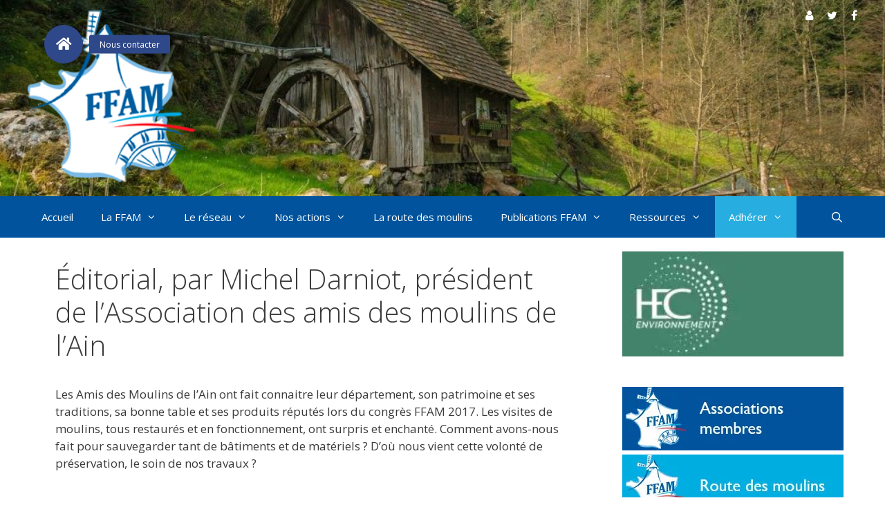

--- FILE ---
content_type: text/html; charset=UTF-8
request_url: https://www.moulinsdefrance.org/publications/editorial-par-michel-darniot-president-de-lassociation-des-amis-des-moulins-de-lain/
body_size: 26790
content:
<!DOCTYPE html><html lang="fr-FR"><head><meta charset="UTF-8"><meta http-equiv="X-UA-Compatible" content="IE=edge" /><link rel="profile" href="http://gmpg.org/xfn/11"><meta name='robots' content='index, follow, max-image-preview:large, max-snippet:-1, max-video-preview:-1' /><meta name="viewport" content="width=device-width, initial-scale=1"><title>Éditorial, par Michel Darniot, président de l&#039;Association des amis des moulins de l&#039;Ain - FFAM Moulins de France</title><link rel="canonical" href="https://www.moulinsdefrance.org/publications/editorial-par-michel-darniot-president-de-lassociation-des-amis-des-moulins-de-lain/" /><meta property="og:locale" content="fr_FR" /><meta property="og:type" content="article" /><meta property="og:title" content="Éditorial, par Michel Darniot, président de l&#039;Association des amis des moulins de l&#039;Ain - FFAM Moulins de France" /><meta property="og:description" content="Les Amis des Moulins de l&rsquo;Ain ont fait connaitre leur département, son patrimoine et ses traditions, sa bonne table et ses produits réputés lors du congrès FFAM 2017. Les visites de moulins, tous restaurés et en fonctionnement, ont surpris et enchanté. Comment avons-nous fait pour sauvegarder tant de bâtiments et de matériels ? D&rsquo;où nous ... En savoir plusÉditorial, par Michel Darniot, président de l&rsquo;Association des amis des moulins de l&rsquo;Ain" /><meta property="og:url" content="https://www.moulinsdefrance.org/publications/editorial-par-michel-darniot-president-de-lassociation-des-amis-des-moulins-de-lain/" /><meta property="og:site_name" content="FFAM Moulins de France" /><meta property="article:modified_time" content="2018-09-17T10:17:46+00:00" /><meta name="twitter:card" content="summary_large_image" /><meta name="twitter:label1" content="Durée de lecture estimée" /><meta name="twitter:data1" content="1 minute" /> <script type="application/ld+json" class="yoast-schema-graph">{"@context":"https://schema.org","@graph":[{"@type":"WebPage","@id":"https://www.moulinsdefrance.org/publications/editorial-par-michel-darniot-president-de-lassociation-des-amis-des-moulins-de-lain/","url":"https://www.moulinsdefrance.org/publications/editorial-par-michel-darniot-president-de-lassociation-des-amis-des-moulins-de-lain/","name":"Éditorial, par Michel Darniot, président de l'Association des amis des moulins de l'Ain - FFAM Moulins de France","isPartOf":{"@id":"https://www.moulinsdefrance.org/#website"},"datePublished":"2018-09-17T10:17:16+00:00","dateModified":"2018-09-17T10:17:46+00:00","breadcrumb":{"@id":"https://www.moulinsdefrance.org/publications/editorial-par-michel-darniot-president-de-lassociation-des-amis-des-moulins-de-lain/#breadcrumb"},"inLanguage":"fr-FR","potentialAction":[{"@type":"ReadAction","target":["https://www.moulinsdefrance.org/publications/editorial-par-michel-darniot-president-de-lassociation-des-amis-des-moulins-de-lain/"]}]},{"@type":"BreadcrumbList","@id":"https://www.moulinsdefrance.org/publications/editorial-par-michel-darniot-president-de-lassociation-des-amis-des-moulins-de-lain/#breadcrumb","itemListElement":[{"@type":"ListItem","position":1,"name":"Accueil","item":"https://www.moulinsdefrance.org/"},{"@type":"ListItem","position":2,"name":"Publications","item":"https://www.moulinsdefrance.org/publications/"},{"@type":"ListItem","position":3,"name":"Éditorial, par Michel Darniot, président de l&rsquo;Association des amis des moulins de l&rsquo;Ain"}]},{"@type":"WebSite","@id":"https://www.moulinsdefrance.org/#website","url":"https://www.moulinsdefrance.org/","name":"FFAM Moulins de France","description":"Fédération Française des Associations de sauvegarde des Moulins de France","publisher":{"@id":"https://www.moulinsdefrance.org/#organization"},"potentialAction":[{"@type":"SearchAction","target":{"@type":"EntryPoint","urlTemplate":"https://www.moulinsdefrance.org/?s={search_term_string}"},"query-input":{"@type":"PropertyValueSpecification","valueRequired":true,"valueName":"search_term_string"}}],"inLanguage":"fr-FR"},{"@type":"Organization","@id":"https://www.moulinsdefrance.org/#organization","name":"FFAM Moulins de France","url":"https://www.moulinsdefrance.org/","logo":{"@type":"ImageObject","inLanguage":"fr-FR","@id":"https://www.moulinsdefrance.org/#/schema/logo/image/","url":"https://i0.wp.com/www.moulinsdefrance.org/wp-content/uploads/2018/07/logo-moulins-de-france.png?fit=309%2C317&ssl=1","contentUrl":"https://i0.wp.com/www.moulinsdefrance.org/wp-content/uploads/2018/07/logo-moulins-de-france.png?fit=309%2C317&ssl=1","width":309,"height":317,"caption":"FFAM Moulins de France"},"image":{"@id":"https://www.moulinsdefrance.org/#/schema/logo/image/"}}]}</script> <link rel='dns-prefetch' href='//www.googletagmanager.com' /><link rel='dns-prefetch' href='//stats.wp.com' /><link rel='dns-prefetch' href='//cdnjs.cloudflare.com' /><link href='https://fonts.gstatic.com' crossorigin rel='preconnect' /><link href='https://fonts.googleapis.com' crossorigin rel='preconnect' /><link rel='preconnect' href='//i0.wp.com' /><link rel='preconnect' href='//c0.wp.com' /><link href='//hb.wpmucdn.com' rel='preconnect' /><link href='http://fonts.googleapis.com' rel='preconnect' /><link href='//fonts.gstatic.com' crossorigin='' rel='preconnect' /><link rel="alternate" type="application/rss+xml" title="FFAM Moulins de France &raquo; Flux" href="https://www.moulinsdefrance.org/feed/" /><link rel="alternate" type="application/rss+xml" title="FFAM Moulins de France &raquo; Flux des commentaires" href="https://www.moulinsdefrance.org/comments/feed/" /><link rel="alternate" type="text/calendar" title="FFAM Moulins de France &raquo; Flux iCal" href="https://www.moulinsdefrance.org/evenements/?ical=1" /><link rel="alternate" title="oEmbed (JSON)" type="application/json+oembed" href="https://www.moulinsdefrance.org/wp-json/oembed/1.0/embed?url=https%3A%2F%2Fwww.moulinsdefrance.org%2Fpublications%2Feditorial-par-michel-darniot-president-de-lassociation-des-amis-des-moulins-de-lain%2F" /><link rel="alternate" title="oEmbed (XML)" type="text/xml+oembed" href="https://www.moulinsdefrance.org/wp-json/oembed/1.0/embed?url=https%3A%2F%2Fwww.moulinsdefrance.org%2Fpublications%2Feditorial-par-michel-darniot-president-de-lassociation-des-amis-des-moulins-de-lain%2F&#038;format=xml" /><style>.lazyload,.lazyloading{max-width:100%}</style><style id='wp-img-auto-sizes-contain-inline-css'>img:is([sizes=auto i],[sizes^="auto," i]){contain-intrinsic-size:3000px 1500px}</style><link rel='stylesheet' id='generate-fonts-css' href='//fonts.googleapis.com/css?family=Open+Sans:300,300italic,regular,italic,600,600italic,700,700italic,800,800italic' media='all' /><style id='wp-emoji-styles-inline-css'>img.wp-smiley,img.emoji{display:inline !important;border:none !important;box-shadow:none !important;height:1em !important;width:1em !important;margin:0 .07em !important;vertical-align:-.1em !important;background:0 0 !important;padding:0 !important}</style><link rel='stylesheet' id='wp-block-library-css' href='https://www.moulinsdefrance.org/wp-includes/css/dist/block-library/style.min.css?ver=6.9' media='all' /><style id='wp-block-paragraph-inline-css'>.is-small-text{font-size:.875em}.is-regular-text{font-size:1em}.is-large-text{font-size:2.25em}.is-larger-text{font-size:3em}.has-drop-cap:not(:focus):first-letter {float:left;font-size:8.4em;font-style:normal;font-weight:100;line-height:.68;margin:.05em .1em 0 0;text-transform:uppercase}body.rtl .has-drop-cap:not(:focus):first-letter {float:none;margin-left:.1em}p.has-drop-cap.has-background{overflow:hidden}:root :where(p.has-background){padding:1.25em 2.375em}:where(p.has-text-color:not(.has-link-color)) a{color:inherit}p.has-text-align-left[style*="writing-mode:vertical-lr"],p.has-text-align-right[style*="writing-mode:vertical-rl"]{rotate:180deg}</style><style id='global-styles-inline-css'>:root{--wp--preset--aspect-ratio--square:1;--wp--preset--aspect-ratio--4-3:4/3;--wp--preset--aspect-ratio--3-4:3/4;--wp--preset--aspect-ratio--3-2:3/2;--wp--preset--aspect-ratio--2-3:2/3;--wp--preset--aspect-ratio--16-9:16/9;--wp--preset--aspect-ratio--9-16:9/16;--wp--preset--color--black:#000;--wp--preset--color--cyan-bluish-gray:#abb8c3;--wp--preset--color--white:#fff;--wp--preset--color--pale-pink:#f78da7;--wp--preset--color--vivid-red:#cf2e2e;--wp--preset--color--luminous-vivid-orange:#ff6900;--wp--preset--color--luminous-vivid-amber:#fcb900;--wp--preset--color--light-green-cyan:#7bdcb5;--wp--preset--color--vivid-green-cyan:#00d084;--wp--preset--color--pale-cyan-blue:#8ed1fc;--wp--preset--color--vivid-cyan-blue:#0693e3;--wp--preset--color--vivid-purple:#9b51e0;--wp--preset--color--contrast:var(--contrast);--wp--preset--color--contrast-2:var(--contrast-2);--wp--preset--color--contrast-3:var(--contrast-3);--wp--preset--color--base:var(--base);--wp--preset--color--base-2:var(--base-2);--wp--preset--color--base-3:var(--base-3);--wp--preset--color--accent:var(--accent);--wp--preset--gradient--vivid-cyan-blue-to-vivid-purple:linear-gradient(135deg,#0693e3 0%,#9b51e0 100%);--wp--preset--gradient--light-green-cyan-to-vivid-green-cyan:linear-gradient(135deg,#7adcb4 0%,#00d082 100%);--wp--preset--gradient--luminous-vivid-amber-to-luminous-vivid-orange:linear-gradient(135deg,#fcb900 0%,#ff6900 100%);--wp--preset--gradient--luminous-vivid-orange-to-vivid-red:linear-gradient(135deg,#ff6900 0%,#cf2e2e 100%);--wp--preset--gradient--very-light-gray-to-cyan-bluish-gray:linear-gradient(135deg,#eee 0%,#a9b8c3 100%);--wp--preset--gradient--cool-to-warm-spectrum:linear-gradient(135deg,#4aeadc 0%,#9778d1 20%,#cf2aba 40%,#ee2c82 60%,#fb6962 80%,#fef84c 100%);--wp--preset--gradient--blush-light-purple:linear-gradient(135deg,#ffceec 0%,#9896f0 100%);--wp--preset--gradient--blush-bordeaux:linear-gradient(135deg,#fecda5 0%,#fe2d2d 50%,#6b003e 100%);--wp--preset--gradient--luminous-dusk:linear-gradient(135deg,#ffcb70 0%,#c751c0 50%,#4158d0 100%);--wp--preset--gradient--pale-ocean:linear-gradient(135deg,#fff5cb 0%,#b6e3d4 50%,#33a7b5 100%);--wp--preset--gradient--electric-grass:linear-gradient(135deg,#caf880 0%,#71ce7e 100%);--wp--preset--gradient--midnight:linear-gradient(135deg,#020381 0%,#2874fc 100%);--wp--preset--font-size--small:13px;--wp--preset--font-size--medium:20px;--wp--preset--font-size--large:36px;--wp--preset--font-size--x-large:42px;--wp--preset--spacing--20:.44rem;--wp--preset--spacing--30:.67rem;--wp--preset--spacing--40:1rem;--wp--preset--spacing--50:1.5rem;--wp--preset--spacing--60:2.25rem;--wp--preset--spacing--70:3.38rem;--wp--preset--spacing--80:5.06rem;--wp--preset--shadow--natural:6px 6px 9px rgba(0,0,0,.2);--wp--preset--shadow--deep:12px 12px 50px rgba(0,0,0,.4);--wp--preset--shadow--sharp:6px 6px 0px rgba(0,0,0,.2);--wp--preset--shadow--outlined:6px 6px 0px -3px #fff,6px 6px #000;--wp--preset--shadow--crisp:6px 6px 0px #000}:where(.is-layout-flex){gap:.5em}:where(.is-layout-grid){gap:.5em}body .is-layout-flex{display:flex}.is-layout-flex{flex-wrap:wrap;align-items:center}.is-layout-flex>:is(*,div){margin:0}body .is-layout-grid{display:grid}.is-layout-grid>:is(*,div){margin:0}:where(.wp-block-columns.is-layout-flex){gap:2em}:where(.wp-block-columns.is-layout-grid){gap:2em}:where(.wp-block-post-template.is-layout-flex){gap:1.25em}:where(.wp-block-post-template.is-layout-grid){gap:1.25em}.has-black-color{color:var(--wp--preset--color--black) !important}.has-cyan-bluish-gray-color{color:var(--wp--preset--color--cyan-bluish-gray) !important}.has-white-color{color:var(--wp--preset--color--white) !important}.has-pale-pink-color{color:var(--wp--preset--color--pale-pink) !important}.has-vivid-red-color{color:var(--wp--preset--color--vivid-red) !important}.has-luminous-vivid-orange-color{color:var(--wp--preset--color--luminous-vivid-orange) !important}.has-luminous-vivid-amber-color{color:var(--wp--preset--color--luminous-vivid-amber) !important}.has-light-green-cyan-color{color:var(--wp--preset--color--light-green-cyan) !important}.has-vivid-green-cyan-color{color:var(--wp--preset--color--vivid-green-cyan) !important}.has-pale-cyan-blue-color{color:var(--wp--preset--color--pale-cyan-blue) !important}.has-vivid-cyan-blue-color{color:var(--wp--preset--color--vivid-cyan-blue) !important}.has-vivid-purple-color{color:var(--wp--preset--color--vivid-purple) !important}.has-black-background-color{background-color:var(--wp--preset--color--black) !important}.has-cyan-bluish-gray-background-color{background-color:var(--wp--preset--color--cyan-bluish-gray) !important}.has-white-background-color{background-color:var(--wp--preset--color--white) !important}.has-pale-pink-background-color{background-color:var(--wp--preset--color--pale-pink) !important}.has-vivid-red-background-color{background-color:var(--wp--preset--color--vivid-red) !important}.has-luminous-vivid-orange-background-color{background-color:var(--wp--preset--color--luminous-vivid-orange) !important}.has-luminous-vivid-amber-background-color{background-color:var(--wp--preset--color--luminous-vivid-amber) !important}.has-light-green-cyan-background-color{background-color:var(--wp--preset--color--light-green-cyan) !important}.has-vivid-green-cyan-background-color{background-color:var(--wp--preset--color--vivid-green-cyan) !important}.has-pale-cyan-blue-background-color{background-color:var(--wp--preset--color--pale-cyan-blue) !important}.has-vivid-cyan-blue-background-color{background-color:var(--wp--preset--color--vivid-cyan-blue) !important}.has-vivid-purple-background-color{background-color:var(--wp--preset--color--vivid-purple) !important}.has-black-border-color{border-color:var(--wp--preset--color--black) !important}.has-cyan-bluish-gray-border-color{border-color:var(--wp--preset--color--cyan-bluish-gray) !important}.has-white-border-color{border-color:var(--wp--preset--color--white) !important}.has-pale-pink-border-color{border-color:var(--wp--preset--color--pale-pink) !important}.has-vivid-red-border-color{border-color:var(--wp--preset--color--vivid-red) !important}.has-luminous-vivid-orange-border-color{border-color:var(--wp--preset--color--luminous-vivid-orange) !important}.has-luminous-vivid-amber-border-color{border-color:var(--wp--preset--color--luminous-vivid-amber) !important}.has-light-green-cyan-border-color{border-color:var(--wp--preset--color--light-green-cyan) !important}.has-vivid-green-cyan-border-color{border-color:var(--wp--preset--color--vivid-green-cyan) !important}.has-pale-cyan-blue-border-color{border-color:var(--wp--preset--color--pale-cyan-blue) !important}.has-vivid-cyan-blue-border-color{border-color:var(--wp--preset--color--vivid-cyan-blue) !important}.has-vivid-purple-border-color{border-color:var(--wp--preset--color--vivid-purple) !important}.has-vivid-cyan-blue-to-vivid-purple-gradient-background{background:var(--wp--preset--gradient--vivid-cyan-blue-to-vivid-purple) !important}.has-light-green-cyan-to-vivid-green-cyan-gradient-background{background:var(--wp--preset--gradient--light-green-cyan-to-vivid-green-cyan) !important}.has-luminous-vivid-amber-to-luminous-vivid-orange-gradient-background{background:var(--wp--preset--gradient--luminous-vivid-amber-to-luminous-vivid-orange) !important}.has-luminous-vivid-orange-to-vivid-red-gradient-background{background:var(--wp--preset--gradient--luminous-vivid-orange-to-vivid-red) !important}.has-very-light-gray-to-cyan-bluish-gray-gradient-background{background:var(--wp--preset--gradient--very-light-gray-to-cyan-bluish-gray) !important}.has-cool-to-warm-spectrum-gradient-background{background:var(--wp--preset--gradient--cool-to-warm-spectrum) !important}.has-blush-light-purple-gradient-background{background:var(--wp--preset--gradient--blush-light-purple) !important}.has-blush-bordeaux-gradient-background{background:var(--wp--preset--gradient--blush-bordeaux) !important}.has-luminous-dusk-gradient-background{background:var(--wp--preset--gradient--luminous-dusk) !important}.has-pale-ocean-gradient-background{background:var(--wp--preset--gradient--pale-ocean) !important}.has-electric-grass-gradient-background{background:var(--wp--preset--gradient--electric-grass) !important}.has-midnight-gradient-background{background:var(--wp--preset--gradient--midnight) !important}.has-small-font-size{font-size:var(--wp--preset--font-size--small) !important}.has-medium-font-size{font-size:var(--wp--preset--font-size--medium) !important}.has-large-font-size{font-size:var(--wp--preset--font-size--large) !important}.has-x-large-font-size{font-size:var(--wp--preset--font-size--x-large) !important}</style><style id='classic-theme-styles-inline-css'>/*! This file is auto-generated */
.wp-block-button__link{color:#fff;background-color:#32373c;border-radius:9999px;box-shadow:none;text-decoration:none;padding:calc(.667em + 2px) calc(1.333em + 2px);font-size:1.125em}.wp-block-file__button{background:#32373c;color:#fff;text-decoration:none}</style><link rel='stylesheet' id='awsm-ead-public-css' href='https://www.moulinsdefrance.org/wp-content/plugins/embed-any-document/css/embed-public.min.css?ver=2.7.12' media='all' /><link rel='stylesheet' id='buttonizer_frontend_style-css' href='https://www.moulinsdefrance.org/wp-content/cache/autoptimize/css/autoptimize_single_cb268a3672719e504701ac066d84c63c.css?v=a39bd9eefa47cf9346743d6e29db2d87&#038;ver=6.9' media='all' /><link rel='stylesheet' id='buttonizer-icon-library-css' href='https://cdnjs.cloudflare.com/ajax/libs/font-awesome/5.15.4/css/all.min.css?ver=6.9' media='all' integrity='sha512-1ycn6IcaQQ40/MKBW2W4Rhis/DbILU74C1vSrLJxCq57o941Ym01SwNsOMqvEBFlcgUa6xLiPY/NS5R+E6ztJQ==' crossorigin='anonymous' /><link rel='stylesheet' id='generate-page-header-css' href='https://www.moulinsdefrance.org/wp-content/plugins/gp-premium/page-header/functions/css/page-header.min.css?ver=1.8.3' media='all' /><link rel='stylesheet' id='mapsmarkerpro-css' href='https://www.moulinsdefrance.org/wp-content/cache/autoptimize/css/autoptimize_single_7ba4f2e10cce5d2ffdc8c207fa795c13.css?ver=4.31.3' media='all' /><link rel='stylesheet' id='osm-map-css-css' href='https://www.moulinsdefrance.org/wp-content/cache/autoptimize/css/autoptimize_single_14ed89e278d4cd61a551fcc2a47a12cf.css?ver=6.9' media='all' /><link rel='stylesheet' id='osm-ol3-css-css' href='https://www.moulinsdefrance.org/wp-content/cache/autoptimize/css/autoptimize_single_b8192274dbb166adb439a1f6c0c13bdc.css?ver=6.9' media='all' /><link rel='stylesheet' id='osm-ol3-ext-css-css' href='https://www.moulinsdefrance.org/wp-content/cache/autoptimize/css/autoptimize_single_d73c5b630ef6af658a3991f886f17eba.css?ver=6.9' media='all' /><link rel='stylesheet' id='activello-css' href='https://www.moulinsdefrance.org/wp-content/themes/generatepress/style.css?ver=6.9' media='all' /><link rel='stylesheet' id='font-awesome-css' href='https://www.moulinsdefrance.org/wp-content/themes/moulinsdefrance/css/font-awesome.min.css?ver=6.9' media='all' /><link rel='stylesheet' id='child-style-css' href='https://www.moulinsdefrance.org/wp-content/cache/autoptimize/css/autoptimize_single_e9d67dbadd8800a599b5faf0eaac7bde.css?ver=1.0.0' media='all' /><link rel='stylesheet' id='print-css' href='https://www.moulinsdefrance.org/wp-content/cache/autoptimize/css/autoptimize_single_896dfd27d6126cafebc0dd18666a35c6.css?ver=6.9' media='all' /><link rel='stylesheet' id='generate-style-grid-css' href='https://www.moulinsdefrance.org/wp-content/themes/generatepress/assets/css/unsemantic-grid.min.css?ver=3.6.1' media='all' /><link rel='stylesheet' id='generate-style-css' href='https://www.moulinsdefrance.org/wp-content/themes/generatepress/assets/css/style.min.css?ver=3.6.1' media='all' /><style id='generate-style-inline-css'>.post-navigation{display:none}.single footer.entry-meta{display:none}.no-featured-image-padding .featured-image{margin-left:-40px;margin-right:-40px}.post-image-above-header .no-featured-image-padding .inside-article .featured-image{margin-top:-40px}@media (max-width:768px){.no-featured-image-padding .featured-image{margin-left:-30px;margin-right:-30px}.post-image-above-header .no-featured-image-padding .inside-article .featured-image{margin-top:-30px}}body{background-color:#fff;color:#3a3a3a}a{color:#27ade0}a:visited{color:#27ade0}a:hover,a:focus,a:active{color:#e30214}body .grid-container{max-width:1200px}.wp-block-group__inner-container{max-width:1200px;margin-left:auto;margin-right:auto}.generate-back-to-top{font-size:20px;border-radius:3px;position:fixed;bottom:30px;right:30px;line-height:40px;width:40px;text-align:center;z-index:10;transition:opacity .3s ease-in-out;opacity:.1;transform:translateY(1000px)}.generate-back-to-top__show{opacity:1;transform:translateY(0)}.navigation-search{position:absolute;left:-99999px;pointer-events:none;visibility:hidden;z-index:20;width:100%;top:0;transition:opacity .1s ease-in-out;opacity:0}.navigation-search.nav-search-active{left:0;right:0;pointer-events:auto;visibility:visible;opacity:1}.navigation-search input[type=search]{outline:0;border:0;vertical-align:bottom;line-height:1;opacity:.9;width:100%;z-index:20;border-radius:0;-webkit-appearance:none;height:60px}.navigation-search input::-ms-clear{display:none;width:0;height:0}.navigation-search input::-ms-reveal{display:none;width:0;height:0}.navigation-search input::-webkit-search-decoration,.navigation-search input::-webkit-search-cancel-button,.navigation-search input::-webkit-search-results-button,.navigation-search input::-webkit-search-results-decoration{display:none}.main-navigation li.search-item{z-index:21}li.search-item.active{transition:opacity .1s ease-in-out}.nav-left-sidebar .main-navigation li.search-item.active,.nav-right-sidebar .main-navigation li.search-item.active{width:auto;display:inline-block;float:right}.gen-sidebar-nav .navigation-search{top:auto;bottom:0}:root{--contrast:#222;--contrast-2:#575760;--contrast-3:#b2b2be;--base:#f0f0f0;--base-2:#f7f8f9;--base-3:#fff;--accent:#1e73be}:root .has-contrast-color{color:var(--contrast)}:root .has-contrast-background-color{background-color:var(--contrast)}:root .has-contrast-2-color{color:var(--contrast-2)}:root .has-contrast-2-background-color{background-color:var(--contrast-2)}:root .has-contrast-3-color{color:var(--contrast-3)}:root .has-contrast-3-background-color{background-color:var(--contrast-3)}:root .has-base-color{color:var(--base)}:root .has-base-background-color{background-color:var(--base)}:root .has-base-2-color{color:var(--base-2)}:root .has-base-2-background-color{background-color:var(--base-2)}:root .has-base-3-color{color:var(--base-3)}:root .has-base-3-background-color{background-color:var(--base-3)}:root .has-accent-color{color:var(--accent)}:root .has-accent-background-color{background-color:var(--accent)}body,button,input,select,textarea{font-family:"Open Sans",sans-serif}body{line-height:1.5}.entry-content>[class*=wp-block-]:not(:last-child):not(.wp-block-heading){margin-bottom:1.5em}.main-title{font-size:45px}.main-navigation .main-nav ul ul li a{font-size:14px}.sidebar .widget,.footer-widgets .widget{font-size:17px}h1{font-weight:300;font-size:40px}h2{font-weight:300;font-size:30px}h3{font-size:20px}h4{font-size:inherit}h5{font-size:inherit}@media (max-width:768px){.main-title{font-size:30px}h1{font-size:30px}h2{font-size:25px}}.top-bar{background-color:rgba(255,255,255,0);color:#fff}.top-bar a{color:#fff}.top-bar a:hover{color:#b9c2e1}.site-header{background-color:#fff;color:#fff}.site-header a{color:#fff}.main-title a,.main-title a:hover{color:#222}.site-description{color:#757575}.main-navigation,.main-navigation ul ul{background-color:#00539c}.main-navigation .main-nav ul li a,.main-navigation .menu-toggle,.main-navigation .menu-bar-items{color:#fff}.main-navigation .main-nav ul li:not([class*=current-menu-]):hover>a,.main-navigation .main-nav ul li:not([class*=current-menu-]):focus>a,.main-navigation .main-nav ul li.sfHover:not([class*=current-menu-])>a,.main-navigation .menu-bar-item:hover>a,.main-navigation .menu-bar-item.sfHover>a{color:#00539c;background-color:#fff}button.menu-toggle:hover,button.menu-toggle:focus,.main-navigation .mobile-bar-items a,.main-navigation .mobile-bar-items a:hover,.main-navigation .mobile-bar-items a:focus{color:#fff}.main-navigation .main-nav ul li[class*=current-menu-]>a{color:#00539c;background-color:#fff}.navigation-search input[type=search],.navigation-search input[type=search]:active,.navigation-search input[type=search]:focus,.main-navigation .main-nav ul li.search-item.active>a,.main-navigation .menu-bar-items .search-item.active>a{color:#00539c;background-color:#fff}.main-navigation ul ul{background-color:#00539c}.main-navigation .main-nav ul ul li a{color:#fff}.main-navigation .main-nav ul ul li:not([class*=current-menu-]):hover>a,.main-navigation .main-nav ul ul li:not([class*=current-menu-]):focus>a,.main-navigation .main-nav ul ul li.sfHover:not([class*=current-menu-])>a{color:#00539c;background-color:#fff}.main-navigation .main-nav ul ul li[class*=current-menu-]>a{color:#00539c;background-color:#fff}.separate-containers .inside-article,.separate-containers .comments-area,.separate-containers .page-header,.one-container .container,.separate-containers .paging-navigation,.inside-page-header{background-color:#fff}.entry-meta{color:#595959}.entry-meta a{color:#595959}.entry-meta a:hover{color:#1e73be}.sidebar .widget{background-color:#fff}.sidebar .widget .widget-title{color:#000}.footer-widgets{color:#fff;background-color:#00539c}.footer-widgets a{color:#fff}.footer-widgets .widget-title{color:#fff}.site-info{color:#00539c;background-color:#fff}.site-info a{color:#fff}.site-info a:hover{color:#606060}.footer-bar .widget_nav_menu .current-menu-item a{color:#606060}input[type=text],input[type=email],input[type=url],input[type=password],input[type=search],input[type=tel],input[type=number],textarea,select{color:#666;background-color:#fafafa;border-color:#ccc}input[type=text]:focus,input[type=email]:focus,input[type=url]:focus,input[type=password]:focus,input[type=search]:focus,input[type=tel]:focus,input[type=number]:focus,textarea:focus,select:focus{color:#666;background-color:#fff;border-color:#bfbfbf}button,html input[type=button],input[type=reset],input[type=submit],a.button,a.wp-block-button__link:not(.has-background){color:#fff;background-color:#666}button:hover,html input[type=button]:hover,input[type=reset]:hover,input[type=submit]:hover,a.button:hover,button:focus,html input[type=button]:focus,input[type=reset]:focus,input[type=submit]:focus,a.button:focus,a.wp-block-button__link:not(.has-background):active,a.wp-block-button__link:not(.has-background):focus,a.wp-block-button__link:not(.has-background):hover{color:#fff;background-color:#3f3f3f}a.generate-back-to-top{background-color:rgba(39,173,224,.37);color:#fff}a.generate-back-to-top:hover,a.generate-back-to-top:focus{background-color:#27ade0;color:#fff}:root{--gp-search-modal-bg-color:var(--base-3);--gp-search-modal-text-color:var(--contrast);--gp-search-modal-overlay-bg-color:rgba(0,0,0,.2)}@media (max-width:768px){.main-navigation .menu-bar-item:hover>a,.main-navigation .menu-bar-item.sfHover>a{background:0 0;color:#fff}}.inside-top-bar{padding:10px}.inside-header{padding:0 40px 20px}.site-main .wp-block-group__inner-container{padding:40px}.entry-content .alignwide,body:not(.no-sidebar) .entry-content .alignfull{margin-left:-40px;width:calc(100% + 80px);max-width:calc(100% + 80px)}.rtl .menu-item-has-children .dropdown-menu-toggle{padding-left:20px}.rtl .main-navigation .main-nav ul li.menu-item-has-children>a{padding-right:20px}.widget-area .widget{padding:20px}.site-info{padding:20px}@media (max-width:768px){.separate-containers .inside-article,.separate-containers .comments-area,.separate-containers .page-header,.separate-containers .paging-navigation,.one-container .site-content,.inside-page-header{padding:30px}.site-main .wp-block-group__inner-container{padding:30px}.site-info{padding-right:10px;padding-left:10px}.entry-content .alignwide,body:not(.no-sidebar) .entry-content .alignfull{margin-left:-30px;width:calc(100% + 60px);max-width:calc(100% + 60px)}}@media (max-width:768px){.main-navigation .menu-toggle,.main-navigation .mobile-bar-items,.sidebar-nav-mobile:not(#sticky-placeholder){display:block}.main-navigation ul,.gen-sidebar-nav{display:none}[class*=nav-float-] .site-header .inside-header>*{float:none;clear:both}}.generate-content-header{background-image:url();background-position:center center}.separate-containers .generate-content-header.generate-page-header{margin-top:0}.inside-page-header{background-color:transparent}.generate-merged-header .site-header{background:0 0}.generate-merged-header .main-navigation:not(.is_stuck):not(.toggled):not(.mobile-header-navigation){background:#00539c}.generate-merged-header #site-navigation:not(.toggled) .main-nav>ul>li>a,.generate-merged-header #site-navigation:not(.toggled) .menu-toggle,.generate-merged-header #site-navigation:not(.toggled) .menu-toggle:hover,.generate-merged-header #site-navigation:not(.toggled) .menu-toggle:focus,.generate-merged-header #site-navigation:not(.toggled) .mobile-bar-items a,.generate-merged-header #site-navigation:not(.toggled) .mobile-bar-items a:hover,.generate-merged-header #site-navigation:not(.toggled) .mobile-bar-items a:focus{color:#fff}.generate-merged-header #site-navigation:not(.toggled) .main-nav>ul>li:hover>a,.generate-merged-header #site-navigation:not(.toggled) .main-nav>ul>li:focus>a,.generate-merged-header #site-navigation:not(.toggled) .main-nav>ul>li.sfHover>a{background:#fff;color:#00539c}.generate-merged-header #site-navigation:not(.toggled) .main-nav>ul>li[class*=current-menu-]>a,.generate-merged-header #site-navigation:not(.toggled) .main-nav>ul>li[class*=current-menu-]:hover>a{background:#fff;color:#00539c}</style><link rel='stylesheet' id='generate-mobile-style-css' href='https://www.moulinsdefrance.org/wp-content/themes/generatepress/assets/css/mobile.min.css?ver=3.6.1' media='all' /><link rel='stylesheet' id='generate-font-icons-css' href='https://www.moulinsdefrance.org/wp-content/themes/generatepress/assets/css/components/font-icons.min.css?ver=3.6.1' media='all' /><link rel='stylesheet' id='generate-child-css' href='https://www.moulinsdefrance.org/wp-content/cache/autoptimize/css/autoptimize_single_e9d67dbadd8800a599b5faf0eaac7bde.css?ver=1647985760' media='all' /><link rel='stylesheet' id='wp-members-css' href='https://www.moulinsdefrance.org/wp-content/plugins/wp-members/assets/css/forms/generic-no-float.min.css?ver=3.5.5.1' media='all' /><link rel='stylesheet' id='tablepress-default-css' href='https://www.moulinsdefrance.org/wp-content/cache/autoptimize/css/autoptimize_single_67618bce410baf1c5f16513a9af4b1b9.css?ver=3.2.6' media='all' /><link rel='stylesheet' id='generate-blog-css' href='https://www.moulinsdefrance.org/wp-content/plugins/gp-premium/blog/functions/css/style-min.css?ver=1.8.3' media='all' /><link rel="stylesheet" type="text/css" href="https://www.moulinsdefrance.org/wp-content/plugins/smart-slider-3/Public/SmartSlider3/Application/Frontend/Assets/dist/smartslider.min.css?ver=c397fa89" media="all"><style data-related="n2-ss-4">div#n2-ss-4 .n2-ss-slider-1{display:grid;position:relative}div#n2-ss-4 .n2-ss-slider-2{display:grid;position:relative;overflow:hidden;padding:0;border:0 solid rgba(62,62,62,1);border-radius:0;background-clip:padding-box;background-repeat:repeat;background-position:50% 50%;background-size:cover;background-attachment:scroll;z-index:1}div#n2-ss-4:not(.n2-ss-loaded) .n2-ss-slider-2{background-image:none !important}div#n2-ss-4 .n2-ss-slider-3{display:grid;grid-template-areas:'cover';position:relative;overflow:hidden;z-index:10}div#n2-ss-4 .n2-ss-slider-3>*{grid-area:cover}div#n2-ss-4 .n2-ss-slide-backgrounds,div#n2-ss-4 .n2-ss-slider-3>.n2-ss-divider{position:relative}div#n2-ss-4 .n2-ss-slide-backgrounds{z-index:10}div#n2-ss-4 .n2-ss-slide-backgrounds>*{overflow:hidden}div#n2-ss-4 .n2-ss-slide-background{transform:translateX(-100000px)}div#n2-ss-4 .n2-ss-slider-4{place-self:center;position:relative;width:100%;height:100%;z-index:20;display:grid;grid-template-areas:'slide'}div#n2-ss-4 .n2-ss-slider-4>*{grid-area:slide}div#n2-ss-4.n2-ss-full-page--constrain-ratio .n2-ss-slider-4{height:auto}div#n2-ss-4 .n2-ss-slide{display:grid;place-items:center;grid-auto-columns:100%;position:relative;z-index:20;-webkit-backface-visibility:hidden;transform:translateX(-100000px)}div#n2-ss-4 .n2-ss-slide{perspective:1500px}div#n2-ss-4 .n2-ss-slide-active{z-index:21}.n2-ss-background-animation{position:absolute;top:0;left:0;width:100%;height:100%;z-index:3}div#n2-ss-4 .nextend-arrow{cursor:pointer;overflow:hidden;line-height:0 !important;z-index:18;-webkit-user-select:none}div#n2-ss-4 .nextend-arrow img{position:relative;display:block}div#n2-ss-4 .nextend-arrow img.n2-arrow-hover-img{display:none}div#n2-ss-4 .nextend-arrow:focus img.n2-arrow-hover-img,div#n2-ss-4 .nextend-arrow:hover img.n2-arrow-hover-img{display:inline}div#n2-ss-4 .nextend-arrow:focus img.n2-arrow-normal-img,div#n2-ss-4 .nextend-arrow:hover img.n2-arrow-normal-img{display:none}div#n2-ss-4 .nextend-arrow-animated{overflow:hidden}div#n2-ss-4 .nextend-arrow-animated>div{position:relative}div#n2-ss-4 .nextend-arrow-animated .n2-active{position:absolute}div#n2-ss-4 .nextend-arrow-animated-fade{transition:background .3s,opacity .4s}div#n2-ss-4 .nextend-arrow-animated-horizontal>div{transition:all .4s;transform:none}div#n2-ss-4 .nextend-arrow-animated-horizontal .n2-active{top:0}div#n2-ss-4 .nextend-arrow-previous.nextend-arrow-animated-horizontal .n2-active{left:100%}div#n2-ss-4 .nextend-arrow-next.nextend-arrow-animated-horizontal .n2-active{right:100%}div#n2-ss-4 .nextend-arrow-previous.nextend-arrow-animated-horizontal:hover>div,div#n2-ss-4 .nextend-arrow-previous.nextend-arrow-animated-horizontal:focus>div{transform:translateX(-100%)}div#n2-ss-4 .nextend-arrow-next.nextend-arrow-animated-horizontal:hover>div,div#n2-ss-4 .nextend-arrow-next.nextend-arrow-animated-horizontal:focus>div{transform:translateX(100%)}div#n2-ss-4 .nextend-arrow-animated-vertical>div{transition:all .4s;transform:none}div#n2-ss-4 .nextend-arrow-animated-vertical .n2-active{left:0}div#n2-ss-4 .nextend-arrow-previous.nextend-arrow-animated-vertical .n2-active{top:100%}div#n2-ss-4 .nextend-arrow-next.nextend-arrow-animated-vertical .n2-active{bottom:100%}div#n2-ss-4 .nextend-arrow-previous.nextend-arrow-animated-vertical:hover>div,div#n2-ss-4 .nextend-arrow-previous.nextend-arrow-animated-vertical:focus>div{transform:translateY(-100%)}div#n2-ss-4 .nextend-arrow-next.nextend-arrow-animated-vertical:hover>div,div#n2-ss-4 .nextend-arrow-next.nextend-arrow-animated-vertical:focus>div{transform:translateY(100%)}div#n2-ss-4 .n2-ss-slide-limiter{max-width:980px}div#n2-ss-4 .n-uc-UaZkjro0nuaC{padding:0}div#n2-ss-4 .n-uc-fbR709mQYCJS{padding:0}div#n2-ss-4 .n-uc-is7su5zgU94l{padding:0}div#n2-ss-4 .n-uc-AF7bDHXGGOk5{padding:0}div#n2-ss-4 .n-uc-zSDkzezJ5drg{padding:0}div#n2-ss-4 .n-uc-qpunRhu17TvR{padding:0}div#n2-ss-4 .n-uc-iFRoc4ZbKY6y{padding:0}div#n2-ss-4 .n-uc-6HukfmtjneKy{padding:0}div#n2-ss-4 .n-uc-fNfD264pnrci{padding:0}div#n2-ss-4 .n-uc-Uvc9NO1SO8Xp{padding:0}div#n2-ss-4 .n-uc-kiX1hn8Fww6S{padding:0}div#n2-ss-4 .n-uc-FCiSy19VG4Pl{padding:0}div#n2-ss-4 .n-uc-4Zj5SRssypFP{padding:0}div#n2-ss-4 .n-uc-7RAt1DnVJvg1{padding:0}div#n2-ss-4 .n-uc-ouLpryyBnSkj{padding:0}div#n2-ss-4 .n-uc-46ytX22OExNL{padding:0}div#n2-ss-4 .n-uc-xsfeGkob1tVL{padding:0}div#n2-ss-4 .nextend-arrow img{width:32px}@media (min-width:1200px){div#n2-ss-4 [data-hide-desktopportrait="1"]{display:none !important}}@media (orientation:landscape) and (max-width:1199px) and (min-width:901px),(orientation:portrait) and (max-width:1199px) and (min-width:701px){div#n2-ss-4 .n2-ss-slide-limiter{max-width:980px}div#n2-ss-4 [data-hide-tabletportrait="1"]{display:none !important}}@media (orientation:landscape) and (max-width:900px),(orientation:portrait) and (max-width:700px){div#n2-ss-4 .n2-ss-slide-limiter{max-width:480px}div#n2-ss-4 [data-hide-mobileportrait="1"]{display:none !important}div#n2-ss-4 .nextend-arrow img{width:16px}}</style><style data-related="n2-ss-2">div#n2-ss-2 .n2-ss-slider-1{display:grid;position:relative}div#n2-ss-2 .n2-ss-slider-2{display:grid;position:relative;overflow:hidden;padding:0;border:0 solid rgba(62,62,62,1);border-radius:0;background-clip:padding-box;background-repeat:repeat;background-position:50% 50%;background-size:cover;background-attachment:scroll;z-index:1}div#n2-ss-2:not(.n2-ss-loaded) .n2-ss-slider-2{background-image:none !important}div#n2-ss-2 .n2-ss-slider-3{display:grid;grid-template-areas:'cover';position:relative;overflow:hidden;z-index:10}div#n2-ss-2 .n2-ss-slider-3>*{grid-area:cover}div#n2-ss-2 .n2-ss-slide-backgrounds,div#n2-ss-2 .n2-ss-slider-3>.n2-ss-divider{position:relative}div#n2-ss-2 .n2-ss-slide-backgrounds{z-index:10}div#n2-ss-2 .n2-ss-slide-backgrounds>*{overflow:hidden}div#n2-ss-2 .n2-ss-slide-background{transform:translateX(-100000px)}div#n2-ss-2 .n2-ss-slider-4{place-self:center;position:relative;width:100%;height:100%;z-index:20;display:grid;grid-template-areas:'slide'}div#n2-ss-2 .n2-ss-slider-4>*{grid-area:slide}div#n2-ss-2.n2-ss-full-page--constrain-ratio .n2-ss-slider-4{height:auto}div#n2-ss-2 .n2-ss-slide{display:grid;place-items:center;grid-auto-columns:100%;position:relative;z-index:20;-webkit-backface-visibility:hidden;transform:translateX(-100000px)}div#n2-ss-2 .n2-ss-slide{perspective:1500px}div#n2-ss-2 .n2-ss-slide-active{z-index:21}.n2-ss-background-animation{position:absolute;top:0;left:0;width:100%;height:100%;z-index:3}div#n2-ss-2 .nextend-arrow{cursor:pointer;overflow:hidden;line-height:0 !important;z-index:18;-webkit-user-select:none}div#n2-ss-2 .nextend-arrow img{position:relative;display:block}div#n2-ss-2 .nextend-arrow img.n2-arrow-hover-img{display:none}div#n2-ss-2 .nextend-arrow:focus img.n2-arrow-hover-img,div#n2-ss-2 .nextend-arrow:hover img.n2-arrow-hover-img{display:inline}div#n2-ss-2 .nextend-arrow:focus img.n2-arrow-normal-img,div#n2-ss-2 .nextend-arrow:hover img.n2-arrow-normal-img{display:none}div#n2-ss-2 .nextend-arrow-animated{overflow:hidden}div#n2-ss-2 .nextend-arrow-animated>div{position:relative}div#n2-ss-2 .nextend-arrow-animated .n2-active{position:absolute}div#n2-ss-2 .nextend-arrow-animated-fade{transition:background .3s,opacity .4s}div#n2-ss-2 .nextend-arrow-animated-horizontal>div{transition:all .4s;transform:none}div#n2-ss-2 .nextend-arrow-animated-horizontal .n2-active{top:0}div#n2-ss-2 .nextend-arrow-previous.nextend-arrow-animated-horizontal .n2-active{left:100%}div#n2-ss-2 .nextend-arrow-next.nextend-arrow-animated-horizontal .n2-active{right:100%}div#n2-ss-2 .nextend-arrow-previous.nextend-arrow-animated-horizontal:hover>div,div#n2-ss-2 .nextend-arrow-previous.nextend-arrow-animated-horizontal:focus>div{transform:translateX(-100%)}div#n2-ss-2 .nextend-arrow-next.nextend-arrow-animated-horizontal:hover>div,div#n2-ss-2 .nextend-arrow-next.nextend-arrow-animated-horizontal:focus>div{transform:translateX(100%)}div#n2-ss-2 .nextend-arrow-animated-vertical>div{transition:all .4s;transform:none}div#n2-ss-2 .nextend-arrow-animated-vertical .n2-active{left:0}div#n2-ss-2 .nextend-arrow-previous.nextend-arrow-animated-vertical .n2-active{top:100%}div#n2-ss-2 .nextend-arrow-next.nextend-arrow-animated-vertical .n2-active{bottom:100%}div#n2-ss-2 .nextend-arrow-previous.nextend-arrow-animated-vertical:hover>div,div#n2-ss-2 .nextend-arrow-previous.nextend-arrow-animated-vertical:focus>div{transform:translateY(-100%)}div#n2-ss-2 .nextend-arrow-next.nextend-arrow-animated-vertical:hover>div,div#n2-ss-2 .nextend-arrow-next.nextend-arrow-animated-vertical:focus>div{transform:translateY(100%)}div#n2-ss-2 .n2-ss-slide-limiter{max-width:3000px}div#n2-ss-2 .n-uc-amgdoBXRDUHY{padding:0}div#n2-ss-2 .n-uc-JhOCHYMfxZvp{padding:0}div#n2-ss-2 .n-uc-9Bd8PJIOba1Q{padding:0}div#n2-ss-2 .n-uc-ptiBA0inBe1z{padding:0}div#n2-ss-2 .n-uc-UYC6lJURRhdf{padding:0}div#n2-ss-2 .n-uc-giI3g5cf7fEq{padding:0}div#n2-ss-2 .n-uc-x5bE35QOusRn{padding:0}div#n2-ss-2 .n-uc-qWZq3UV9xecL{padding:10px}div#n2-ss-2 .nextend-arrow img{width:32px}@media (min-width:1200px){div#n2-ss-2 [data-hide-desktopportrait="1"]{display:none !important}}@media (orientation:landscape) and (max-width:1199px) and (min-width:901px),(orientation:portrait) and (max-width:1199px) and (min-width:701px){div#n2-ss-2 [data-hide-tabletportrait="1"]{display:none !important}}@media (orientation:landscape) and (max-width:900px),(orientation:portrait) and (max-width:700px){div#n2-ss-2 [data-hide-mobileportrait="1"]{display:none !important}div#n2-ss-2 .nextend-arrow img{width:16px}}</style><style data-related="n2-ss-3">div#n2-ss-3 .n2-ss-slider-1{display:grid;position:relative}div#n2-ss-3 .n2-ss-slider-2{display:grid;position:relative;overflow:hidden;padding:0;border:0 solid rgba(62,62,62,1);border-radius:0;background-clip:padding-box;background-repeat:repeat;background-position:50% 50%;background-size:cover;background-attachment:scroll;z-index:1}div#n2-ss-3:not(.n2-ss-loaded) .n2-ss-slider-2{background-image:none !important}div#n2-ss-3 .n2-ss-slider-3{display:grid;grid-template-areas:'cover';position:relative;overflow:hidden;z-index:10}div#n2-ss-3 .n2-ss-slider-3>*{grid-area:cover}div#n2-ss-3 .n2-ss-slide-backgrounds,div#n2-ss-3 .n2-ss-slider-3>.n2-ss-divider{position:relative}div#n2-ss-3 .n2-ss-slide-backgrounds{z-index:10}div#n2-ss-3 .n2-ss-slide-backgrounds>*{overflow:hidden}div#n2-ss-3 .n2-ss-slide-background{transform:translateX(-100000px)}div#n2-ss-3 .n2-ss-slider-4{place-self:center;position:relative;width:100%;height:100%;z-index:20;display:grid;grid-template-areas:'slide'}div#n2-ss-3 .n2-ss-slider-4>*{grid-area:slide}div#n2-ss-3.n2-ss-full-page--constrain-ratio .n2-ss-slider-4{height:auto}div#n2-ss-3 .n2-ss-slide{display:grid;place-items:center;grid-auto-columns:100%;position:relative;z-index:20;-webkit-backface-visibility:hidden;transform:translateX(-100000px)}div#n2-ss-3 .n2-ss-slide{perspective:1500px}div#n2-ss-3 .n2-ss-slide-active{z-index:21}.n2-ss-background-animation{position:absolute;top:0;left:0;width:100%;height:100%;z-index:3}div#n2-ss-3 .nextend-arrow{cursor:pointer;overflow:hidden;line-height:0 !important;z-index:18;-webkit-user-select:none}div#n2-ss-3 .nextend-arrow img{position:relative;display:block}div#n2-ss-3 .nextend-arrow img.n2-arrow-hover-img{display:none}div#n2-ss-3 .nextend-arrow:focus img.n2-arrow-hover-img,div#n2-ss-3 .nextend-arrow:hover img.n2-arrow-hover-img{display:inline}div#n2-ss-3 .nextend-arrow:focus img.n2-arrow-normal-img,div#n2-ss-3 .nextend-arrow:hover img.n2-arrow-normal-img{display:none}div#n2-ss-3 .nextend-arrow-animated{overflow:hidden}div#n2-ss-3 .nextend-arrow-animated>div{position:relative}div#n2-ss-3 .nextend-arrow-animated .n2-active{position:absolute}div#n2-ss-3 .nextend-arrow-animated-fade{transition:background .3s,opacity .4s}div#n2-ss-3 .nextend-arrow-animated-horizontal>div{transition:all .4s;transform:none}div#n2-ss-3 .nextend-arrow-animated-horizontal .n2-active{top:0}div#n2-ss-3 .nextend-arrow-previous.nextend-arrow-animated-horizontal .n2-active{left:100%}div#n2-ss-3 .nextend-arrow-next.nextend-arrow-animated-horizontal .n2-active{right:100%}div#n2-ss-3 .nextend-arrow-previous.nextend-arrow-animated-horizontal:hover>div,div#n2-ss-3 .nextend-arrow-previous.nextend-arrow-animated-horizontal:focus>div{transform:translateX(-100%)}div#n2-ss-3 .nextend-arrow-next.nextend-arrow-animated-horizontal:hover>div,div#n2-ss-3 .nextend-arrow-next.nextend-arrow-animated-horizontal:focus>div{transform:translateX(100%)}div#n2-ss-3 .nextend-arrow-animated-vertical>div{transition:all .4s;transform:none}div#n2-ss-3 .nextend-arrow-animated-vertical .n2-active{left:0}div#n2-ss-3 .nextend-arrow-previous.nextend-arrow-animated-vertical .n2-active{top:100%}div#n2-ss-3 .nextend-arrow-next.nextend-arrow-animated-vertical .n2-active{bottom:100%}div#n2-ss-3 .nextend-arrow-previous.nextend-arrow-animated-vertical:hover>div,div#n2-ss-3 .nextend-arrow-previous.nextend-arrow-animated-vertical:focus>div{transform:translateY(-100%)}div#n2-ss-3 .nextend-arrow-next.nextend-arrow-animated-vertical:hover>div,div#n2-ss-3 .nextend-arrow-next.nextend-arrow-animated-vertical:focus>div{transform:translateY(100%)}div#n2-ss-3 .n2-ss-slide-limiter{max-width:300px}div#n2-ss-3 .n-uc-K4FKkUsmtWN4{padding:0}div#n2-ss-3 .n-uc-Gu54uUBAsR1m{padding:0}div#n2-ss-3 .n-uc-GE2C3bmSIkJ8{padding:0}div#n2-ss-3 .n-uc-3xh0Fk7nYuve{padding:0}div#n2-ss-3 .n-uc-ekjCPtWRPSlY{padding:0}div#n2-ss-3 .n-uc-XdQ7nGTqglCd{padding:0}div#n2-ss-3 .n-uc-LY8qjxBwIIDi{padding:0}div#n2-ss-3 .n-uc-fxg5AYfXn05X{padding:0}div#n2-ss-3 .n-uc-LvVBJwvVtsYt{padding:0}div#n2-ss-3 .n-uc-S1yA5rq9AOnY{padding:0}div#n2-ss-3 .n-uc-BJENd7dteCWy{padding:0}div#n2-ss-3 .n-uc-ifbMwA00TGbX{padding:0}div#n2-ss-3 .nextend-arrow img{width:32px}@media (min-width:1200px){div#n2-ss-3 [data-hide-desktopportrait="1"]{display:none !important}}@media (orientation:landscape) and (max-width:1199px) and (min-width:901px),(orientation:portrait) and (max-width:1199px) and (min-width:701px){div#n2-ss-3 [data-hide-tabletportrait="1"]{display:none !important}}@media (orientation:landscape) and (max-width:900px),(orientation:portrait) and (max-width:700px){div#n2-ss-3 [data-hide-mobileportrait="1"]{display:none !important}div#n2-ss-3 .nextend-arrow img{width:16px}}#n2-ss-3{background-color:#fff}</style> <script defer src="[data-uri]"></script><script src="https://www.moulinsdefrance.org/wp-content/plugins/smart-slider-3/Public/SmartSlider3/Application/Frontend/Assets/dist/n2.min.js?ver=c397fa89" defer async></script> <script src="https://www.moulinsdefrance.org/wp-content/plugins/smart-slider-3/Public/SmartSlider3/Application/Frontend/Assets/dist/smartslider-frontend.min.js?ver=c397fa89" defer async></script> <script src="https://www.moulinsdefrance.org/wp-content/plugins/smart-slider-3/Public/SmartSlider3/Slider/SliderType/Simple/Assets/dist/ss-simple.min.js?ver=c397fa89" defer async></script> <script src="https://www.moulinsdefrance.org/wp-content/plugins/smart-slider-3/Public/SmartSlider3/Widget/Arrow/ArrowImage/Assets/dist/w-arrow-image.min.js?ver=c397fa89" defer async></script> <script defer src="[data-uri]"></script><script defer src="https://www.moulinsdefrance.org/wp-includes/js/jquery/jquery.min.js?ver=3.7.1" id="jquery-core-js"></script> <script defer src="https://www.moulinsdefrance.org/wp-includes/js/jquery/jquery-migrate.min.js?ver=3.4.1" id="jquery-migrate-js"></script> <script defer src="https://www.moulinsdefrance.org/wp-content/cache/autoptimize/js/autoptimize_single_bc25a68866d292ef47bb832eb3532d86.js?ver=6.9" id="osm-ol-library-js"></script> <script defer src="https://www.moulinsdefrance.org/wp-content/cache/autoptimize/js/autoptimize_single_597d5a628786f3031396519ec07d0599.js?ver=6.9" id="osm-osm-library-js"></script> <script defer src="https://www.moulinsdefrance.org/wp-content/cache/autoptimize/js/autoptimize_single_1716f5d361462488e2f68f75653a5290.js?ver=6.9" id="osm-harbours-library-js"></script> <script defer src="https://www.moulinsdefrance.org/wp-content/cache/autoptimize/js/autoptimize_single_ce13632a2a809cc3c876650223b774a0.js?ver=6.9" id="osm-map-utils-library-js"></script> <script defer src="https://www.moulinsdefrance.org/wp-content/cache/autoptimize/js/autoptimize_single_334e3d08493eba0c7ffbeec7fafdd8be.js?ver=6.9" id="osm-utilities-library-js"></script> <script defer src="https://www.moulinsdefrance.org/wp-content/cache/autoptimize/js/autoptimize_single_994e55a4bcfbf4e0e8b1c1d7494fb679.js?ver=6.9" id="OsmScript-js"></script> <script defer src="https://www.moulinsdefrance.org/wp-content/plugins/osm/js/polyfill/v2/polyfill.min.js?features=requestAnimationFrame%2CElement.prototype.classList%2CURL&amp;ver=6.9" id="osm-polyfill-js"></script> <script defer src="https://www.moulinsdefrance.org/wp-content/cache/autoptimize/js/autoptimize_single_d780cf740f6d55dc8e0182ae7dbaa51c.js?ver=6.9" id="osm-ol3-library-js"></script> <script defer src="https://www.moulinsdefrance.org/wp-content/cache/autoptimize/js/autoptimize_single_617d3d8b8b517ddacc312957902814dd.js?ver=6.9" id="osm-ol3-ext-library-js"></script> <script defer src="https://www.moulinsdefrance.org/wp-content/cache/autoptimize/js/autoptimize_single_3d5bf56970b9d69bc623794ceffae744.js?ver=6.9" id="osm-ol3-metabox-events-js"></script> <script defer src="https://www.moulinsdefrance.org/wp-content/cache/autoptimize/js/autoptimize_single_fc47214ab3f32d5ad24c21856dfce3dd.js?ver=6.9" id="osm-map-startup-js"></script> <script defer src="https://www.moulinsdefrance.org/wp-content/cache/autoptimize/js/autoptimize_single_d31a920d94ab34e8d2a483deb0b2154a.js?ver=6.9" id="child-scripts-js"></script> <link rel="https://api.w.org/" href="https://www.moulinsdefrance.org/wp-json/" /><link rel="EditURI" type="application/rsd+xml" title="RSD" href="https://www.moulinsdefrance.org/xmlrpc.php?rsd" /><meta name="generator" content="WordPress 6.9" /> <script defer src="[data-uri]"></script><meta name="tec-api-version" content="v1"><meta name="tec-api-origin" content="https://www.moulinsdefrance.org"><link rel="alternate" href="https://www.moulinsdefrance.org/wp-json/tribe/events/v1/" /><style>img#wpstats{display:none}</style> <script defer src="[data-uri]"></script> <style>.no-js img.lazyload{display:none}figure.wp-block-image img.lazyloading{min-width:150px}.lazyload,.lazyloading{--smush-placeholder-width:100px;--smush-placeholder-aspect-ratio:1/1;width:var(--smush-image-width,var(--smush-placeholder-width)) !important;aspect-ratio:var(--smush-image-aspect-ratio,var(--smush-placeholder-aspect-ratio)) !important}.lazyload,.lazyloading{opacity:0}.lazyloaded{opacity:1;transition:opacity .4s;transition-delay:0ms}</style><link rel="icon" href="https://i0.wp.com/www.moulinsdefrance.org/wp-content/uploads/2018/07/cropped-favicon.png?fit=32%2C32&#038;ssl=1" sizes="32x32" /><link rel="icon" href="https://i0.wp.com/www.moulinsdefrance.org/wp-content/uploads/2018/07/cropped-favicon.png?fit=192%2C192&#038;ssl=1" sizes="192x192" /><link rel="apple-touch-icon" href="https://i0.wp.com/www.moulinsdefrance.org/wp-content/uploads/2018/07/cropped-favicon.png?fit=180%2C180&#038;ssl=1" /><meta name="msapplication-TileImage" content="https://i0.wp.com/www.moulinsdefrance.org/wp-content/uploads/2018/07/cropped-favicon.png?fit=270%2C270&#038;ssl=1" /><style id="wp-custom-css">.justification_texte{text-align:justify}</style> <script defer type="text/javascript" src="https://www.moulinsdefrance.org/wp-content/cache/autoptimize/js/autoptimize_single_03bb22b83e5a9e3e55c6440ccaed1730.js"></script> <script defer src="[data-uri]"></script> </head><body itemtype='https://schema.org/Blog' itemscope='itemscope' class="wp-singular publication-template-default single single-publication postid-4558 wp-custom-logo wp-embed-responsive wp-theme-generatepress wp-child-theme-moulinsdefrance post-image-below-header post-image-aligned-center tribe-no-js page-template-moulins-de-france right-sidebar nav-below-header separate-containers fluid-header active-footer-widgets-3 nav-search-enabled nav-aligned-left header-aligned-left dropdown-hover"> <a class="screen-reader-text skip-link" href="#content" title="Aller au contenu">Aller au contenu</a><div id="page-header-83"  class="page-header-content generate-combined-page-header generate-page-header generate-content-header" ><div  class="inside-page-header-container inside-content-header  generate-merged-header"><div class="generate-combined-header"><div class="top-bar top-bar-align-right"><div class="inside-top-bar grid-container grid-parent"><aside id="nav_menu-3" class="widget inner-padding widget_nav_menu"><div class="menu-reseaux-sociaux-container"><ul id="menu-reseaux-sociaux" class="menu"><li id="menu-item-5525" class="menu-item menu-item-type-custom menu-item-object-custom menu-item-5525"><a href="https://www.moulinsdefrance.org/espace-membres/"><i class="fa fa-user" aria-hidden="true"></i></a></li><li id="menu-item-43" class="menu-item menu-item-type-custom menu-item-object-custom menu-item-43"><a target="_blank" href="https://twitter.com/FfamF"><i class="fa fa-twitter" aria-hidden="true"></i></a></li><li id="menu-item-44" class="menu-item menu-item-type-custom menu-item-object-custom menu-item-44"><a target="_blank" href="https://www.facebook.com/moulinsdefranceFFAM/"><i class="fa fa-facebook" aria-hidden="true"></i></a></li></ul></div></aside></div></div><header class="site-header" id="masthead" aria-label="Site"  itemtype="https://schema.org/WPHeader" itemscope><div class="inside-header grid-container grid-parent"><div class="site-logo"> <a href="https://www.moulinsdefrance.org/" rel="home"> <img  class="header-image is-logo-image lazyload" alt="FFAM Moulins de France" data-src="https://www.moulinsdefrance.org/wp-content/uploads/2018/07/Logo-FFAM-h191.png" src="[data-uri]" style="--smush-placeholder-width: 185px; --smush-placeholder-aspect-ratio: 185/191;" /> </a></div></div></header><nav class="main-navigation sub-menu-right" id="site-navigation" aria-label="Principal"  itemtype="https://schema.org/SiteNavigationElement" itemscope><div class="inside-navigation grid-container grid-parent"><form method="get" class="search-form navigation-search" action="https://www.moulinsdefrance.org/"> <input type="search" class="search-field" value="" name="s" title="Chercher" /></form><div class="mobile-bar-items"> <span class="search-item"> <a aria-label="Ouvrir la barre de recherche" href="#"> </a> </span></div> <button class="menu-toggle" aria-controls="primary-menu" aria-expanded="false"> <span class="mobile-menu">Menu</span> </button><div id="primary-menu" class="main-nav"><ul id="menu-menu-principal" class=" menu sf-menu"><li id="menu-item-8769" class="menu-item menu-item-type-post_type menu-item-object-page menu-item-home menu-item-8769"><a href="https://www.moulinsdefrance.org/">Accueil</a></li><li id="menu-item-8772" class="menu-item menu-item-type-post_type menu-item-object-page menu-item-has-children menu-item-8772"><a href="https://www.moulinsdefrance.org/la-ffam/">La FFAM<span role="presentation" class="dropdown-menu-toggle"></span></a><ul class="sub-menu"><li id="menu-item-8774" class="menu-item menu-item-type-post_type menu-item-object-page menu-item-8774"><a href="https://www.moulinsdefrance.org/la-ffam/historique/">Historique</a></li><li id="menu-item-8773" class="menu-item menu-item-type-post_type menu-item-object-page menu-item-8773"><a href="https://www.moulinsdefrance.org/la-ffam/organigramme-du-conseil-dadministration/">Conseil d’Administration et Bureau FFAM</a></li><li id="menu-item-8759" class="menu-item menu-item-type-post_type menu-item-object-page menu-item-has-children menu-item-8759"><a href="https://www.moulinsdefrance.org/commissions-ffam/">Les Commissions FFAM<span role="presentation" class="dropdown-menu-toggle"></span></a><ul class="sub-menu"><li id="menu-item-8760" class="menu-item menu-item-type-post_type menu-item-object-page menu-item-8760"><a href="https://www.moulinsdefrance.org/commissions-ffam/commission-environnement-ecologie-ffam/">Commission Environnement/écologie FFAM</a></li><li id="menu-item-8761" class="menu-item menu-item-type-post_type menu-item-object-page menu-item-8761"><a href="https://www.moulinsdefrance.org/commissions-ffam/commission-moulins-a-vent-ffam/">Commission moulins à vent FFAM</a></li><li id="menu-item-8762" class="menu-item menu-item-type-post_type menu-item-object-page menu-item-8762"><a href="https://www.moulinsdefrance.org/commissions-ffam/commission-patrimoine-ffam/">Commission Patrimoine FFAM</a></li><li id="menu-item-8763" class="menu-item menu-item-type-post_type menu-item-object-page menu-item-8763"><a href="https://www.moulinsdefrance.org/commissions-ffam/commission-communication-ffam/">Commission communication FFAM</a></li><li id="menu-item-8764" class="menu-item menu-item-type-post_type menu-item-object-page menu-item-8764"><a href="https://www.moulinsdefrance.org/commissions-ffam/commission-valorisation-energie-ecologie-ffam/">Commission valorisation énergie/ FFAM</a></li><li id="menu-item-8765" class="menu-item menu-item-type-post_type menu-item-object-page menu-item-8765"><a href="https://www.moulinsdefrance.org/commissions-ffam/commission-coordination-ffam/">Commission coordination FFAM</a></li><li id="menu-item-8766" class="menu-item menu-item-type-post_type menu-item-object-page menu-item-8766"><a href="https://www.moulinsdefrance.org/commissions-ffam/commission-politique-ffam/">Commission politique FFAM</a></li><li id="menu-item-8767" class="menu-item menu-item-type-post_type menu-item-object-page menu-item-8767"><a href="https://www.moulinsdefrance.org/commissions-ffam/commission-juridique-ffam/">Commission juridique FFAM</a></li></ul></li></ul></li><li id="menu-item-8775" class="menu-item menu-item-type-post_type menu-item-object-page menu-item-has-children menu-item-8775"><a href="https://www.moulinsdefrance.org/le-reseau/">Le réseau<span role="presentation" class="dropdown-menu-toggle"></span></a><ul class="sub-menu"><li id="menu-item-8777" class="menu-item menu-item-type-post_type menu-item-object-page menu-item-8777"><a href="https://www.moulinsdefrance.org/le-reseau/les-associations-membres/les-associations-locales-2/">Les associations locales</a></li><li id="menu-item-8778" class="menu-item menu-item-type-post_type menu-item-object-page menu-item-8778"><a href="https://www.moulinsdefrance.org/le-reseau/les-associations-membres/les-associations-territoriales/">Les associations territoriales</a></li></ul></li><li id="menu-item-8780" class="menu-item menu-item-type-post_type menu-item-object-page menu-item-has-children menu-item-8780"><a href="https://www.moulinsdefrance.org/nos-actions/">Nos actions<span role="presentation" class="dropdown-menu-toggle"></span></a><ul class="sub-menu"><li id="menu-item-8911" class="menu-item menu-item-type-post_type menu-item-object-page menu-item-8911"><a href="https://www.moulinsdefrance.org/nos-actions/moulins-en-fete/">Moulins en fête</a></li><li id="menu-item-8781" class="menu-item menu-item-type-post_type menu-item-object-page menu-item-8781"><a href="https://www.moulinsdefrance.org/nos-actions/journees-des-moulins/">Journées du Patrimoine de Pays et des moulins</a></li><li id="menu-item-8779" class="menu-item menu-item-type-post_type menu-item-object-page menu-item-8779"><a href="https://www.moulinsdefrance.org/les-bassins-et-la-ffam/">Les bassins et la FFAM</a></li><li id="menu-item-8782" class="menu-item menu-item-type-post_type menu-item-object-page menu-item-8782"><a href="https://www.moulinsdefrance.org/nos-actions/secheresse-ecologie-energie/">Sécheresse-Ecologie-Energie</a></li></ul></li><li id="menu-item-8795" class="menu-item menu-item-type-post_type menu-item-object-page menu-item-8795"><a href="https://www.moulinsdefrance.org/route-des-moulins-moulins-de-france-ffam/">La route des moulins</a></li><li id="menu-item-8787" class="menu-item menu-item-type-post_type menu-item-object-page menu-item-has-children menu-item-8787"><a href="https://www.moulinsdefrance.org/nos-publications/publications-ffam/">Publications FFAM<span role="presentation" class="dropdown-menu-toggle"></span></a><ul class="sub-menu"><li id="menu-item-8786" class="menu-item menu-item-type-post_type menu-item-object-page menu-item-8786"><a href="https://www.moulinsdefrance.org/nos-publications/la-revue-moulins-de-france/">La revue « Moulins de France »</a></li><li id="menu-item-8785" class="menu-item menu-item-type-post_type menu-item-object-page menu-item-8785"><a href="https://www.moulinsdefrance.org/nos-publications/flashs/">Flashs</a></li><li id="menu-item-8784" class="menu-item menu-item-type-post_type menu-item-object-page menu-item-8784"><a href="https://www.moulinsdefrance.org/nos-publications/fiches-techniques/">Fiches techniques</a></li><li id="menu-item-8923" class="menu-item menu-item-type-post_type menu-item-object-page menu-item-8923"><a href="https://www.moulinsdefrance.org/environnement/">Environnement</a></li></ul></li><li id="menu-item-8788" class="menu-item menu-item-type-post_type menu-item-object-page menu-item-has-children menu-item-8788"><a href="https://www.moulinsdefrance.org/ressources/">Ressources<span role="presentation" class="dropdown-menu-toggle"></span></a><ul class="sub-menu"><li id="menu-item-8790" class="menu-item menu-item-type-post_type menu-item-object-page menu-item-8790"><a href="https://www.moulinsdefrance.org/ressources/documentation/">Documentation</a></li><li id="menu-item-8789" class="menu-item menu-item-type-post_type menu-item-object-page menu-item-8789"><a href="https://www.moulinsdefrance.org/ressources/bibliographie/">Bibliographie</a></li><li id="menu-item-8792" class="menu-item menu-item-type-post_type menu-item-object-page menu-item-8792"><a href="https://www.moulinsdefrance.org/ressources/entreprises/">Entreprises</a></li><li id="menu-item-8793" class="menu-item menu-item-type-post_type menu-item-object-page menu-item-8793"><a href="https://www.moulinsdefrance.org/ressources/glossaires/">Glossaires</a></li><li id="menu-item-8794" class="menu-item menu-item-type-post_type menu-item-object-page menu-item-8794"><a href="https://www.moulinsdefrance.org/ressources/liens-utiles/">Liens utiles</a></li><li id="menu-item-8791" class="menu-item menu-item-type-post_type menu-item-object-page menu-item-8791"><a href="https://www.moulinsdefrance.org/ressources/documents-acces-restreint/">Documents accès restreint</a></li></ul></li><li id="menu-item-8770" class="menu-item menu-item-type-post_type menu-item-object-page menu-item-has-children menu-item-8770"><a href="https://www.moulinsdefrance.org/adherer/">Adhérer<span role="presentation" class="dropdown-menu-toggle"></span></a><ul class="sub-menu"><li id="menu-item-8771" class="menu-item menu-item-type-post_type menu-item-object-page menu-item-8771"><a href="https://www.moulinsdefrance.org/adherer/toutes-les-annonces/">Annonces</a></li><li id="menu-item-37" class="menu-item menu-item-type-post_type menu-item-object-page menu-item-37"><a href="https://www.moulinsdefrance.org/mentions-legales/">Mentions légales</a></li><li id="menu-item-40" class="menu-item menu-item-type-post_type menu-item-object-page menu-item-privacy-policy menu-item-40"><a rel="privacy-policy" href="https://www.moulinsdefrance.org/politique-de-confidentialite/">Politique de confidentialité</a></li><li id="menu-item-95" class="menu-item menu-item-type-post_type menu-item-object-page menu-item-95"><a href="https://www.moulinsdefrance.org/nous-contacter/">Nous contacter</a></li></ul></li><li class="search-item menu-item-align-right"><a aria-label="Ouvrir la barre de recherche" href="#"></a></li></ul></div></div></nav></div><div class="page-header-content-wrapper generate-combined-content  grid-container grid-parent"><div class="generate-inside-combined-content page-header-content-container"><div><ss3-force-full-width data-overflow-x="body" data-horizontal-selector="page-header-content"><div class="n2-section-smartslider fitvidsignore " data-ssid="4" tabindex="0" role="region" aria-label="Diaporama" style="height:300px;"><div id="n2-ss-4-align" class="n2-ss-align"><div class="n2-padding"><template id="n2-ss-4_t" data-loading-type="afterOnLoad"><div id="n2-ss-4" data-creator="Smart Slider 3" data-responsive="fullwidth" class="n2-ss-slider n2-ow n2-has-hover n2notransition  "><div class="n2-ss-slider-wrapper-inside"><div class="n2-ss-slider-1 n2_ss__touch_element n2-ow"><div class="n2-ss-slider-2 n2-ow"><div class="n2-ss-slider-3 n2-ow"><div class="n2-ss-slide-backgrounds n2-ow-all"><div class="n2-ss-slide-background" data-public-id="1" data-mode="fill"><div class="n2-ss-slide-background-image" data-blur="0" data-opacity="100" data-x="50" data-y="50" data-alt="" data-title=""><picture class="skip-lazy jetpack-lazy-image" data-skip-lazy="1"><img src="//www.moulinsdefrance.org/wp-content/uploads/2019/12/mill-1620440.jpg" alt="" title="" loading="lazy" class="skip-lazy jetpack-lazy-image" data-skip-lazy="1"></picture></div><div data-color="RGBA(255,255,255,0)" style="background-color: RGBA(255,255,255,0);" class="n2-ss-slide-background-color"></div></div><div class="n2-ss-slide-background" data-public-id="2" data-mode="fill" aria-hidden="true"><div class="n2-ss-slide-background-image" data-blur="0" data-opacity="100" data-x="50" data-y="50" data-alt="" data-title=""><picture class="skip-lazy jetpack-lazy-image" data-skip-lazy="1"><img src="//www.moulinsdefrance.org/wp-content/uploads/2019/12/mill-1455132.jpg" alt="" title="" loading="lazy" class="skip-lazy jetpack-lazy-image" data-skip-lazy="1"></picture></div><div data-color="RGBA(255,255,255,0)" style="background-color: RGBA(255,255,255,0);" class="n2-ss-slide-background-color"></div></div><div class="n2-ss-slide-background" data-public-id="3" data-mode="fill" aria-hidden="true"><div class="n2-ss-slide-background-image" data-blur="0" data-opacity="100" data-x="50" data-y="50" data-alt="" data-title=""><picture class="skip-lazy jetpack-lazy-image" data-skip-lazy="1"><img src="//www.moulinsdefrance.org/wp-content/uploads/2019/12/molinetta-della-croda_1.jpg" alt="" title="" loading="lazy" class="skip-lazy jetpack-lazy-image" data-skip-lazy="1"></picture></div><div data-color="RGBA(255,255,255,0)" style="background-color: RGBA(255,255,255,0);" class="n2-ss-slide-background-color"></div></div><div class="n2-ss-slide-background" data-public-id="4" data-mode="fill" aria-hidden="true"><div class="n2-ss-slide-background-image" data-blur="0" data-opacity="100" data-x="50" data-y="50" data-alt="" data-title=""><picture class="skip-lazy jetpack-lazy-image" data-skip-lazy="1"><img src="//www.moulinsdefrance.org/wp-content/uploads/2019/12/mill-233588.jpg" alt="" title="" loading="lazy" class="skip-lazy jetpack-lazy-image" data-skip-lazy="1"></picture></div><div data-color="RGBA(255,255,255,0)" style="background-color: RGBA(255,255,255,0);" class="n2-ss-slide-background-color"></div></div><div class="n2-ss-slide-background" data-public-id="5" data-mode="fill" aria-hidden="true"><div class="n2-ss-slide-background-image" data-blur="0" data-opacity="100" data-x="50" data-y="50" data-alt="" data-title=""><picture class="skip-lazy jetpack-lazy-image" data-skip-lazy="1"><img src="//www.moulinsdefrance.org/wp-content/uploads/2019/12/mill-1648546.jpg" alt="" title="" loading="lazy" class="skip-lazy jetpack-lazy-image" data-skip-lazy="1"></picture></div><div data-color="RGBA(255,255,255,0)" style="background-color: RGBA(255,255,255,0);" class="n2-ss-slide-background-color"></div></div><div class="n2-ss-slide-background" data-public-id="6" data-mode="fill" aria-hidden="true"><div class="n2-ss-slide-background-image" data-blur="0" data-opacity="100" data-x="50" data-y="50" data-alt="" data-title=""><picture class="skip-lazy jetpack-lazy-image" data-skip-lazy="1"><img src="//www.moulinsdefrance.org/wp-content/uploads/slider4/Lot-MoulindelaPescaleieCabrerets51.jpeg" alt="" title="" loading="lazy" class="skip-lazy jetpack-lazy-image" data-skip-lazy="1"></picture></div><div data-color="RGBA(255,255,255,0)" style="background-color: RGBA(255,255,255,0);" class="n2-ss-slide-background-color"></div></div><div class="n2-ss-slide-background" data-public-id="7" data-mode="fill" aria-hidden="true"><div class="n2-ss-slide-background-image" data-blur="0" data-opacity="100" data-x="50" data-y="50" data-alt="" data-title=""><picture class="skip-lazy jetpack-lazy-image" data-skip-lazy="1"><img src="//www.moulinsdefrance.org/wp-content/uploads/slider4/Lot-MoulindeBoisseSteAlauzie000.jpeg" alt="" title="" loading="lazy" class="skip-lazy jetpack-lazy-image" data-skip-lazy="1"></picture></div><div data-color="RGBA(255,255,255,0)" style="background-color: RGBA(255,255,255,0);" class="n2-ss-slide-background-color"></div></div><div class="n2-ss-slide-background" data-public-id="8" data-mode="fill" aria-hidden="true"><div class="n2-ss-slide-background-image" data-blur="0" data-opacity="100" data-x="50" data-y="50" data-alt="" data-title=""><picture class="skip-lazy jetpack-lazy-image" data-skip-lazy="1"><img src="//www.moulinsdefrance.org/wp-content/uploads/slider4/PasdeCalais-VieuxMoulinMaintenay100.jpeg" alt="" title="" loading="lazy" class="skip-lazy jetpack-lazy-image" data-skip-lazy="1"></picture></div><div data-color="RGBA(255,255,255,0)" style="background-color: RGBA(255,255,255,0);" class="n2-ss-slide-background-color"></div></div><div class="n2-ss-slide-background" data-public-id="9" data-mode="fill" aria-hidden="true"><div class="n2-ss-slide-background-image" data-blur="0" data-opacity="100" data-x="50" data-y="50" data-alt="" data-title=""><picture class="skip-lazy jetpack-lazy-image" data-skip-lazy="1"><img src="//www.moulinsdefrance.org/wp-content/uploads/2018/07/20120928_jonzac_moulin_du_cluzelet_283_CDCHS_V.Sabadel.png" alt="" title="" loading="lazy" class="skip-lazy jetpack-lazy-image" data-skip-lazy="1"></picture></div><div data-color="RGBA(255,255,255,0)" style="background-color: RGBA(255,255,255,0);" class="n2-ss-slide-background-color"></div></div><div class="n2-ss-slide-background" data-public-id="10" data-mode="fill" aria-hidden="true"><div class="n2-ss-slide-background-image" data-blur="0" data-opacity="100" data-x="50" data-y="50" data-alt="" data-title=""><picture class="skip-lazy jetpack-lazy-image" data-skip-lazy="1"><img src="//www.moulinsdefrance.org/wp-content/uploads/slider4/Morbihan-MoulindeMeriadec00.jpeg" alt="" title="" loading="lazy" class="skip-lazy jetpack-lazy-image" data-skip-lazy="1"></picture></div><div data-color="RGBA(255,255,255,0)" style="background-color: RGBA(255,255,255,0);" class="n2-ss-slide-background-color"></div></div><div class="n2-ss-slide-background" data-public-id="11" data-mode="fill" aria-hidden="true"><div class="n2-ss-slide-background-image" data-blur="0" data-opacity="100" data-x="50" data-y="50" data-alt="" data-title=""><picture class="skip-lazy jetpack-lazy-image" data-skip-lazy="1"><img src="//www.moulinsdefrance.org/wp-content/uploads/slider4/Marne-MoulindeValmy2.jpeg" alt="" title="" loading="lazy" class="skip-lazy jetpack-lazy-image" data-skip-lazy="1"></picture></div><div data-color="RGBA(255,255,255,0)" style="background-color: RGBA(255,255,255,0);" class="n2-ss-slide-background-color"></div></div><div class="n2-ss-slide-background" data-public-id="12" data-mode="fill" aria-hidden="true"><div class="n2-ss-slide-background-image" data-blur="0" data-opacity="100" data-x="50" data-y="50" data-alt="" data-title=""><picture class="skip-lazy jetpack-lazy-image" data-skip-lazy="1"><img src="//www.moulinsdefrance.org/wp-content/uploads/2018/12/59-Moulin-du-Grand-FAYT.jpg" alt="" title="" loading="lazy" class="skip-lazy jetpack-lazy-image" data-skip-lazy="1"></picture></div><div data-color="RGBA(255,255,255,0)" style="background-color: RGBA(255,255,255,0);" class="n2-ss-slide-background-color"></div></div><div class="n2-ss-slide-background" data-public-id="13" data-mode="fill" aria-hidden="true"><div class="n2-ss-slide-background-image" data-blur="0" data-opacity="100" data-x="50" data-y="50" data-alt="" data-title=""><picture class="skip-lazy jetpack-lazy-image" data-skip-lazy="1"><img src="//www.moulinsdefrance.org/wp-content/uploads/2019/12/very-old-wooden-grain-mill.jpg" alt="" title="" loading="lazy" class="skip-lazy jetpack-lazy-image" data-skip-lazy="1"></picture></div><div data-color="RGBA(255,255,255,0)" style="background-color: RGBA(255,255,255,0);" class="n2-ss-slide-background-color"></div></div><div class="n2-ss-slide-background" data-public-id="14" data-mode="fill" aria-hidden="true"><div class="n2-ss-slide-background-image" data-blur="0" data-opacity="100" data-x="50" data-y="50" data-alt="" data-title=""><picture class="skip-lazy jetpack-lazy-image" data-skip-lazy="1"><img src="//www.moulinsdefrance.org/wp-content/uploads/2019/12/gear-323615.jpg" alt="" title="" loading="lazy" class="skip-lazy jetpack-lazy-image" data-skip-lazy="1"></picture></div><div data-color="RGBA(255,255,255,0)" style="background-color: RGBA(255,255,255,0);" class="n2-ss-slide-background-color"></div></div><div class="n2-ss-slide-background" data-public-id="15" data-mode="fill" aria-hidden="true"><div class="n2-ss-slide-background-image" data-blur="0" data-opacity="100" data-x="50" data-y="50" data-alt="" data-title=""><picture class="skip-lazy jetpack-lazy-image" data-skip-lazy="1"><img src="//www.moulinsdefrance.org/wp-content/uploads/2019/12/mill-1.jpg" alt="" title="" loading="lazy" class="skip-lazy jetpack-lazy-image" data-skip-lazy="1"></picture></div><div data-color="RGBA(255,255,255,0)" style="background-color: RGBA(255,255,255,0);" class="n2-ss-slide-background-color"></div></div><div class="n2-ss-slide-background" data-public-id="16" data-mode="fill" aria-hidden="true"><div class="n2-ss-slide-background-image" data-blur="0" data-opacity="100" data-x="50" data-y="50" data-alt="" data-title=""><picture class="skip-lazy jetpack-lazy-image" data-skip-lazy="1"><img src="//www.moulinsdefrance.org/wp-content/uploads/slider4/Morbihan-MoulindEstaingPlumergat30.jpeg" alt="" title="" loading="lazy" class="skip-lazy jetpack-lazy-image" data-skip-lazy="1"></picture></div><div data-color="RGBA(255,255,255,0)" style="background-color: RGBA(255,255,255,0);" class="n2-ss-slide-background-color"></div></div><div class="n2-ss-slide-background" data-public-id="17" data-mode="fill" aria-hidden="true"><div class="n2-ss-slide-background-image" data-blur="0" data-opacity="100" data-x="50" data-y="50" data-alt="" data-title=""><picture class="skip-lazy jetpack-lazy-image" data-skip-lazy="1"><img src="//www.moulinsdefrance.org/wp-content/uploads/2019/12/mill-423642.jpg" alt="" title="" loading="lazy" class="skip-lazy jetpack-lazy-image" data-skip-lazy="1"></picture></div><div data-color="RGBA(255,255,255,0)" style="background-color: RGBA(255,255,255,0);" class="n2-ss-slide-background-color"></div></div></div><div class="n2-ss-slider-4 n2-ow"> <svg xmlns="http://www.w3.org/2000/svg" viewBox="0 0 1000 300" data-related-device="desktopPortrait" class="n2-ow n2-ss-preserve-size n2-ss-preserve-size--slider n2-ss-slide-limiter"></svg><div data-first="1" data-slide-duration="0" data-id="50" data-slide-public-id="1" data-title="mill-1620440" class="n2-ss-slide n2-ow  n2-ss-slide-50"><div role="note" class="n2-ss-slide--focus" tabindex="-1">mill-1620440</div><div class="n2-ss-layers-container n2-ss-slide-limiter n2-ow"><div class="n2-ss-layer n2-ow n-uc-UaZkjro0nuaC" data-sstype="slide" data-pm="default"></div></div></div><div data-slide-duration="0" data-id="57" data-slide-public-id="2" aria-hidden="true" data-title="mill-1455132" class="n2-ss-slide n2-ow  n2-ss-slide-57"><div role="note" class="n2-ss-slide--focus" tabindex="-1">mill-1455132</div><div class="n2-ss-layers-container n2-ss-slide-limiter n2-ow"><div class="n2-ss-layer n2-ow n-uc-fbR709mQYCJS" data-sstype="slide" data-pm="default"></div></div></div><div data-slide-duration="0" data-id="49" data-slide-public-id="3" aria-hidden="true" data-title="molinetta-della-croda_1" class="n2-ss-slide n2-ow  n2-ss-slide-49"><div role="note" class="n2-ss-slide--focus" tabindex="-1">molinetta-della-croda_1</div><div class="n2-ss-layers-container n2-ss-slide-limiter n2-ow"><div class="n2-ss-layer n2-ow n-uc-is7su5zgU94l" data-sstype="slide" data-pm="default"></div></div></div><div data-slide-duration="0" data-id="55" data-slide-public-id="4" aria-hidden="true" data-title="mill-233588" class="n2-ss-slide n2-ow  n2-ss-slide-55"><div role="note" class="n2-ss-slide--focus" tabindex="-1">mill-233588</div><div class="n2-ss-layers-container n2-ss-slide-limiter n2-ow"><div class="n2-ss-layer n2-ow n-uc-AF7bDHXGGOk5" data-sstype="slide" data-pm="default"></div></div></div><div data-slide-duration="0" data-id="51" data-slide-public-id="5" aria-hidden="true" data-title="mill-1648546" class="n2-ss-slide n2-ow  n2-ss-slide-51"><div role="note" class="n2-ss-slide--focus" tabindex="-1">mill-1648546</div><div class="n2-ss-layers-container n2-ss-slide-limiter n2-ow"><div class="n2-ss-layer n2-ow n-uc-zSDkzezJ5drg" data-sstype="slide" data-pm="default"></div></div></div><div data-slide-duration="0" data-id="42" data-slide-public-id="6" aria-hidden="true" data-title="Lot-MoulindelaPescaleieCabrerets51" class="n2-ss-slide n2-ow  n2-ss-slide-42"><div role="note" class="n2-ss-slide--focus" tabindex="-1">Lot-MoulindelaPescaleieCabrerets51</div><div class="n2-ss-layers-container n2-ss-slide-limiter n2-ow"><div class="n2-ss-layer n2-ow n-uc-qpunRhu17TvR" data-sstype="slide" data-pm="default"></div></div></div><div data-slide-duration="0" data-id="43" data-slide-public-id="7" aria-hidden="true" data-title="Lot-MoulindeBoisseSteAlauzie000" class="n2-ss-slide n2-ow  n2-ss-slide-43"><div role="note" class="n2-ss-slide--focus" tabindex="-1">Lot-MoulindeBoisseSteAlauzie000</div><div class="n2-ss-layers-container n2-ss-slide-limiter n2-ow"><div class="n2-ss-layer n2-ow n-uc-iFRoc4ZbKY6y" data-sstype="slide" data-pm="default"></div></div></div><div data-slide-duration="0" data-id="44" data-slide-public-id="8" aria-hidden="true" data-title="PasdeCalais-VieuxMoulinMaintenay100" class="n2-ss-slide n2-ow  n2-ss-slide-44"><div role="note" class="n2-ss-slide--focus" tabindex="-1">PasdeCalais-VieuxMoulinMaintenay100</div><div class="n2-ss-layers-container n2-ss-slide-limiter n2-ow"><div class="n2-ss-layer n2-ow n-uc-6HukfmtjneKy" data-sstype="slide" data-pm="default"></div></div></div><div data-slide-duration="0" data-id="8" data-slide-public-id="9" aria-hidden="true" data-title="20120928_jonzac_moulin_du_cluzelet_283_CDCHS_V.Sabadel" class="n2-ss-slide n2-ow  n2-ss-slide-8"><div role="note" class="n2-ss-slide--focus" tabindex="-1">20120928_jonzac_moulin_du_cluzelet_283_CDCHS_V.Sabadel</div><div class="n2-ss-layers-container n2-ss-slide-limiter n2-ow"><div class="n2-ss-layer n2-ow n-uc-fNfD264pnrci" data-sstype="slide" data-pm="default"></div></div></div><div data-slide-duration="0" data-id="48" data-slide-public-id="10" aria-hidden="true" data-title="Morbihan-MoulindeMeriadec00" class="n2-ss-slide n2-ow  n2-ss-slide-48"><div role="note" class="n2-ss-slide--focus" tabindex="-1">Morbihan-MoulindeMeriadec00</div><div class="n2-ss-layers-container n2-ss-slide-limiter n2-ow"><div class="n2-ss-layer n2-ow n-uc-Uvc9NO1SO8Xp" data-sstype="slide" data-pm="default"></div></div></div><div data-slide-duration="0" data-id="46" data-slide-public-id="11" aria-hidden="true" data-title="Marne-MoulindeValmy2" class="n2-ss-slide n2-ow  n2-ss-slide-46"><div role="note" class="n2-ss-slide--focus" tabindex="-1">Marne-MoulindeValmy2</div><div class="n2-ss-layers-container n2-ss-slide-limiter n2-ow"><div class="n2-ss-layer n2-ow n-uc-kiX1hn8Fww6S" data-sstype="slide" data-pm="default"></div></div></div><div data-slide-duration="0" data-id="34" data-slide-public-id="12" aria-hidden="true" data-title="59 Moulin du Grand FAYT" class="n2-ss-slide n2-ow  n2-ss-slide-34"><div role="note" class="n2-ss-slide--focus" tabindex="-1">59 Moulin du Grand FAYT</div><div class="n2-ss-layers-container n2-ss-slide-limiter n2-ow"><div class="n2-ss-layer n2-ow n-uc-FCiSy19VG4Pl" data-sstype="slide" data-pm="default"></div></div></div><div data-slide-duration="0" data-id="52" data-slide-public-id="13" aria-hidden="true" data-title="very-old-wooden-grain-mill" class="n2-ss-slide n2-ow  n2-ss-slide-52"><div role="note" class="n2-ss-slide--focus" tabindex="-1">very-old-wooden-grain-mill</div><div class="n2-ss-layers-container n2-ss-slide-limiter n2-ow"><div class="n2-ss-layer n2-ow n-uc-4Zj5SRssypFP" data-sstype="slide" data-pm="default"></div></div></div><div data-slide-duration="0" data-id="53" data-slide-public-id="14" aria-hidden="true" data-title="gear-323615" class="n2-ss-slide n2-ow  n2-ss-slide-53"><div role="note" class="n2-ss-slide--focus" tabindex="-1">gear-323615</div><div class="n2-ss-layers-container n2-ss-slide-limiter n2-ow"><div class="n2-ss-layer n2-ow n-uc-7RAt1DnVJvg1" data-sstype="slide" data-pm="default"></div></div></div><div data-slide-duration="0" data-id="54" data-slide-public-id="15" aria-hidden="true" data-title="mill-1" class="n2-ss-slide n2-ow  n2-ss-slide-54"><div role="note" class="n2-ss-slide--focus" tabindex="-1">mill-1</div><div class="n2-ss-layers-container n2-ss-slide-limiter n2-ow"><div class="n2-ss-layer n2-ow n-uc-ouLpryyBnSkj" data-sstype="slide" data-pm="default"></div></div></div><div data-slide-duration="0" data-id="47" data-slide-public-id="16" aria-hidden="true" data-title="Morbihan-MoulindEstaingPlumergat30" class="n2-ss-slide n2-ow  n2-ss-slide-47"><div role="note" class="n2-ss-slide--focus" tabindex="-1">Morbihan-MoulindEstaingPlumergat30</div><div class="n2-ss-layers-container n2-ss-slide-limiter n2-ow"><div class="n2-ss-layer n2-ow n-uc-46ytX22OExNL" data-sstype="slide" data-pm="default"></div></div></div><div data-slide-duration="0" data-id="56" data-slide-public-id="17" aria-hidden="true" data-title="mill-423642" class="n2-ss-slide n2-ow  n2-ss-slide-56"><div role="note" class="n2-ss-slide--focus" tabindex="-1">mill-423642</div><div class="n2-ss-layers-container n2-ss-slide-limiter n2-ow"><div class="n2-ss-layer n2-ow n-uc-xsfeGkob1tVL" data-sstype="slide" data-pm="default"></div></div></div></div></div></div></div><div class="n2-ss-slider-controls n2-ss-slider-controls-absolute-left-center"><div style="--widget-offset:15px;" class="n2-ss-widget n2-ss-widget-display-hover nextend-arrow n2-ow-all nextend-arrow-previous  nextend-arrow-animated-fade" data-hide-mobileportrait="1" id="n2-ss-4-arrow-previous" role="button" aria-label="previous arrow" tabindex="0"><img width="32" height="32" class="skip-lazy jetpack-lazy-image" data-skip-lazy="1" src="[data-uri]" alt="previous arrow"></div></div><div class="n2-ss-slider-controls n2-ss-slider-controls-absolute-right-center"><div style="--widget-offset:15px;" class="n2-ss-widget n2-ss-widget-display-hover nextend-arrow n2-ow-all nextend-arrow-next  nextend-arrow-animated-fade" data-hide-mobileportrait="1" id="n2-ss-4-arrow-next" role="button" aria-label="next arrow" tabindex="0"><img width="32" height="32" class="skip-lazy jetpack-lazy-image" data-skip-lazy="1" src="[data-uri]" alt="next arrow"></div></div></div></div></template><ss3-loader></ss3-loader></div></div><div class="n2_clear"></div></div></ss3-force-full-width></div></div></div></div></div><div id="page" class="hfeed site grid-container container grid-parent"><div id="content" class="site-content"><div class="content-area grid-parent mobile-grid-100 grid-70 tablet-grid-70" id="primary"><main class="site-main" id="main"><article id="post-4558" class="post-4558 publication type-publication status-publish hentry publication_categorie-extraits-moulins-de-france no-featured-image-padding" itemtype='https://schema.org/CreativeWork' itemscope='itemscope'><div class="inside-article"><header class="entry-header"><h1 class="entry-title" itemprop="headline">Éditorial, par Michel Darniot, président de l&rsquo;Association des amis des moulins de l&rsquo;Ain</h1></header><div class="entry-content" itemprop="text"><p>Les Amis des Moulins de l&rsquo;Ain ont fait connaitre leur département, son patrimoine et ses traditions, sa bonne table et ses produits réputés lors du congrès FFAM 2017. Les visites de moulins, tous restaurés et en fonctionnement, ont surpris et enchanté. Comment avons-nous fait pour sauvegarder tant de bâtiments et de matériels ? D&rsquo;où nous vient cette volonté de préservation, le soin de nos travaux ?</p><p>&nbsp;</p><p>Heureux de la réussite de notre engagement et de l&rsquo;image que nous avons donnée de notre association, l’AMA 01 vous invite avec ce numéro spécial de « Moulins de France » à aller à la découverte des différentes régions de notre département, et des nombreux moulins de ces Pays de l’Ain. Revenez les voir, revenez nous voir, nous vous disons à bientôt…</p></div></div></article></main></div><div class="widget-area sidebar is-right-sidebar grid-30 tablet-grid-30 grid-parent" id="right-sidebar"><div class="inside-right-sidebar"><aside id="smartslider3-2" class="widget inner-padding widget_smartslider3"><div class="n2-section-smartslider fitvidsignore " data-ssid="2"><div id="n2-ss-2-align" class="n2-ss-align"><div class="n2-padding"><div id="n2-ss-2" data-creator="Smart Slider 3" data-responsive="auto" class="n2-ss-slider n2-ow n2-has-hover n2notransition  "><div class="n2-ss-slider-wrapper-inside"><div class="n2-ss-slider-1 n2_ss__touch_element n2-ow"><div class="n2-ss-slider-2 n2-ow"><div class="n2-ss-slider-3 n2-ow"><div class="n2-ss-slide-backgrounds n2-ow-all"><div class="n2-ss-slide-background" data-public-id="1" data-mode="fit"><div class="n2-ss-slide-background-image" data-blur="0" data-opacity="100" data-x="50" data-y="50" data-alt="" data-title=""><picture class="skip-lazy jetpack-lazy-image" data-skip-lazy="1"><img src="//www.moulinsdefrance.org/wp-content/uploads/2025/03/HEC_Environnement.webp" alt="" title="" loading="lazy" class="skip-lazy jetpack-lazy-image" data-skip-lazy="1"></picture></div><div data-color="RGBA(255,255,255,0)" style="background-color: RGBA(255,255,255,0);" class="n2-ss-slide-background-color"></div></div><div class="n2-ss-slide-background" data-public-id="2" data-mode="fit" aria-hidden="true"><div class="n2-ss-slide-background-image" data-blur="0" data-opacity="100" data-x="50" data-y="50" data-alt="" data-title=""><picture class="skip-lazy jetpack-lazy-image" data-skip-lazy="1"><img src="//www.moulinsdefrance.org/wp-content/uploads/2023/01/Malfant_annonceur.jpg" alt="" title="" loading="lazy" class="skip-lazy jetpack-lazy-image" data-skip-lazy="1"></picture></div><div data-color="RGBA(255,255,255,0)" style="background-color: RGBA(255,255,255,0);" class="n2-ss-slide-background-color"></div></div><div class="n2-ss-slide-background" data-public-id="3" data-mode="fit" aria-hidden="true"><div class="n2-ss-slide-background-image" data-blur="0" data-opacity="100" data-x="50" data-y="50" data-alt="" data-title=""><picture class="skip-lazy jetpack-lazy-image" data-skip-lazy="1"><img src="//www.moulinsdefrance.org/wp-content/uploads/slider2/carte.jpeg" alt="" title="" loading="lazy" class="skip-lazy jetpack-lazy-image" data-skip-lazy="1"></picture></div><div data-color="RGBA(255,255,255,0)" style="background-color: RGBA(255,255,255,0);" class="n2-ss-slide-background-color"></div></div><div class="n2-ss-slide-background" data-public-id="4" data-mode="fit" aria-hidden="true"><div class="n2-ss-slide-background-image" data-blur="0" data-opacity="100" data-x="50" data-y="50" data-alt="" data-title=""><picture class="skip-lazy jetpack-lazy-image" data-skip-lazy="1"><img src="//www.moulinsdefrance.org/wp-content/uploads/2018/08/charpente-couverture-89_01.jpg" alt="" title="" loading="lazy" class="skip-lazy jetpack-lazy-image" data-skip-lazy="1"></picture></div><div data-color="RGBA(255,255,255,0)" style="background-color: RGBA(255,255,255,0);" class="n2-ss-slide-background-color"></div></div><div class="n2-ss-slide-background" data-public-id="5" data-mode="fit" aria-hidden="true"><div class="n2-ss-slide-background-image" data-blur="0" data-opacity="100" data-x="50" data-y="50" data-alt="" data-title=""><picture class="skip-lazy jetpack-lazy-image" data-skip-lazy="1"><img src="//www.moulinsdefrance.org/wp-content/uploads/2018/08/logo.png" alt="" title="" loading="lazy" class="skip-lazy jetpack-lazy-image" data-skip-lazy="1"></picture></div><div data-color="RGBA(255,255,255,0)" style="background-color: RGBA(255,255,255,0);" class="n2-ss-slide-background-color"></div></div><div class="n2-ss-slide-background" data-public-id="6" data-mode="fit" aria-hidden="true"><div class="n2-ss-slide-background-image" data-blur="0" data-opacity="100" data-x="50" data-y="50" data-alt="" data-title=""><picture class="skip-lazy jetpack-lazy-image" data-skip-lazy="1"><img src="//www.moulinsdefrance.org/wp-content/uploads/2018/08/logo_novea_technologies.png" alt="" title="" loading="lazy" class="skip-lazy jetpack-lazy-image" data-skip-lazy="1"></picture></div><div data-color="RGBA(255,255,255,0)" style="background-color: RGBA(255,255,255,0);" class="n2-ss-slide-background-color"></div></div><div class="n2-ss-slide-background" data-public-id="7" data-mode="fit" aria-hidden="true"><div class="n2-ss-slide-background-image" data-blur="0" data-opacity="100" data-x="50" data-y="50" data-alt="" data-title=""><picture class="skip-lazy jetpack-lazy-image" data-skip-lazy="1"><img src="//www.moulinsdefrance.org/wp-content/uploads/2018/08/entreprise-croix.jpg" alt="" title="" loading="lazy" class="skip-lazy jetpack-lazy-image" data-skip-lazy="1"></picture></div><div data-color="RGBA(255,255,255,0)" style="background-color: RGBA(255,255,255,0);" class="n2-ss-slide-background-color"></div></div><div class="n2-ss-slide-background" data-public-id="8" data-mode="fit" aria-hidden="true"><div class="n2-ss-slide-background-image" data-blur="0" data-opacity="100" data-x="50" data-y="50" data-alt="" data-title=""><picture class="skip-lazy jetpack-lazy-image" data-skip-lazy="1"><img src="//www.moulinsdefrance.org/wp-content/uploads/2018/08/logo-meccalte.svg" alt="" title="" loading="lazy" class="skip-lazy jetpack-lazy-image" data-skip-lazy="1"></picture></div><div data-color="RGBA(255,255,255,0)" style="background-color: RGBA(255,255,255,0);" class="n2-ss-slide-background-color"></div></div><div class="n2-ss-slide-background" data-public-id="9" data-mode="fit" aria-hidden="true"><div class="n2-ss-slide-background-image" data-blur="0" data-opacity="100" data-x="50" data-y="50" data-alt="" data-title=""><picture class="skip-lazy jetpack-lazy-image" data-skip-lazy="1"><img src="//www.moulinsdefrance.org/wp-content/uploads/2018/08/LogoPB2017.png" alt="" title="" loading="lazy" class="skip-lazy jetpack-lazy-image" data-skip-lazy="1"></picture></div><div data-color="RGBA(255,255,255,0)" style="background-color: RGBA(255,255,255,0);" class="n2-ss-slide-background-color"></div></div><div class="n2-ss-slide-background" data-public-id="10" data-mode="fit" aria-hidden="true"><div class="n2-ss-slide-background-image" data-blur="0" data-opacity="100" data-x="50" data-y="50" data-alt="" data-title=""><picture class="skip-lazy jetpack-lazy-image" data-skip-lazy="1"><img src="//www.moulinsdefrance.org/wp-content/uploads/2019/01/Watec_hydro_logo.png" alt="" title="" loading="lazy" class="skip-lazy jetpack-lazy-image" data-skip-lazy="1"></picture></div><div data-color="RGBA(255,255,255,0)" style="background-color: RGBA(255,255,255,0);" class="n2-ss-slide-background-color"></div></div><div class="n2-ss-slide-background" data-public-id="11" data-mode="fit" aria-hidden="true"><div class="n2-ss-slide-background-image" data-blur="0" data-opacity="100" data-x="50" data-y="50" data-alt="" data-title=""><picture class="skip-lazy jetpack-lazy-image" data-skip-lazy="1"><img src="//www.moulinsdefrance.org/wp-content/uploads/2021/12/OHS_logo-2.jpg" alt="" title="" loading="lazy" class="skip-lazy jetpack-lazy-image" data-skip-lazy="1"></picture></div><div data-color="RGBA(255,255,255,0)" style="background-color: RGBA(255,255,255,0);" class="n2-ss-slide-background-color"></div></div><div class="n2-ss-slide-background" data-public-id="12" data-mode="fit" aria-hidden="true"><div class="n2-ss-slide-background-image" data-blur="0" data-opacity="100" data-x="50" data-y="50" data-alt="Logo annonceur Moulins Demain" data-title=""><picture class="skip-lazy jetpack-lazy-image" data-skip-lazy="1"><img src="//www.moulinsdefrance.org/wp-content/uploads/2023/11/MoulinsDemain.png" alt="Logo annonceur Moulins Demain" title="" loading="lazy" class="skip-lazy jetpack-lazy-image" data-skip-lazy="1"></picture></div><div data-color="RGBA(255,255,255,0)" style="background-color: RGBA(255,255,255,0);" class="n2-ss-slide-background-color"></div></div></div><div class="n2-ss-slider-4 n2-ow"> <svg xmlns="http://www.w3.org/2000/svg" viewBox="0 0 300 150" data-related-device="desktopPortrait" class="n2-ow n2-ss-preserve-size n2-ss-preserve-size--slider n2-ss-slide-limiter"></svg><div data-first="1" data-slide-duration="0" data-id="332" data-slide-public-id="1" data-title="HEC_Environnement" class="n2-ss-slide n2-ow  n2-ss-slide-332"><div role="note" class="n2-ss-slide--focus" tabindex="-1">HEC_Environnement</div><div class="n2-ss-layers-container n2-ss-slide-limiter n2-ow"><div class="n2-ss-layer n2-ow n-uc-cnlPITAACfDa" data-sstype="slide" data-pm="default"></div></div></div><div data-slide-duration="0" data-id="276" data-slide-public-id="2" aria-hidden="true" data-title="Malfant_annonceur" class="n2-ss-slide n2-ow  n2-ss-slide-276"><div role="note" class="n2-ss-slide--focus" tabindex="-1">Malfant_annonceur</div><div class="n2-ss-layers-container n2-ss-slide-limiter n2-ow"><div class="n2-ss-layer n2-ow n-uc-ZJ657JSkICiq" data-sstype="slide" data-pm="default"></div></div></div><div data-slide-duration="0" data-id="262" data-slide-public-id="3" aria-hidden="true" data-title="carte" class="n2-ss-slide n2-ow  n2-ss-slide-262"><div role="note" class="n2-ss-slide--focus" tabindex="-1">carte</div><div class="n2-ss-layers-container n2-ss-slide-limiter n2-ow"><div class="n2-ss-layer n2-ow n-uc-YHW9fU18vRPf" data-sstype="slide" data-pm="default"></div></div></div><div data-slide-duration="0" data-id="25" data-slide-public-id="4" aria-hidden="true" data-title="charpente-couverture-89_01" data-haslink="1" data-href="http://www.dulioncharpente.fr/" tabindex="0" role="button" data-target="_blank" data-n2click="url" data-force-pointer="" class="n2-ss-slide n2-ow  n2-ss-slide-25"><div role="note" class="n2-ss-slide--focus">charpente-couverture-89_01</div><div class="n2-ss-layers-container n2-ss-slide-limiter n2-ow"><div class="n2-ss-layer n2-ow n-uc-amgdoBXRDUHY" data-sstype="slide" data-pm="default"></div></div></div><div data-slide-duration="0" data-id="27" data-slide-public-id="5" aria-hidden="true" data-title="logo" data-haslink="1" data-href="http://www.charpentiers-troyes.com/" tabindex="0" role="button" data-target="_blank" data-n2click="url" data-force-pointer="" class="n2-ss-slide n2-ow  n2-ss-slide-27"><div role="note" class="n2-ss-slide--focus">logo</div><div class="n2-ss-layers-container n2-ss-slide-limiter n2-ow"><div class="n2-ss-layer n2-ow n-uc-JhOCHYMfxZvp" data-sstype="slide" data-pm="default"></div></div></div><div data-slide-duration="0" data-id="28" data-slide-public-id="6" aria-hidden="true" data-title="logo_novea_technologies" data-haslink="1" data-href="http://www.novea-technologies.com/" tabindex="0" role="button" data-target="_blank" data-n2click="url" data-force-pointer="" class="n2-ss-slide n2-ow  n2-ss-slide-28"><div role="note" class="n2-ss-slide--focus">logo_novea_technologies</div><div class="n2-ss-layers-container n2-ss-slide-limiter n2-ow"><div class="n2-ss-layer n2-ow n-uc-9Bd8PJIOba1Q" data-sstype="slide" data-pm="default"></div></div></div><div data-slide-duration="0" data-id="33" data-slide-public-id="7" aria-hidden="true" data-title="entreprise-croix" data-haslink="1" data-href="https://www.restauration-moulin.fr/" tabindex="0" role="button" data-target="_blank" data-n2click="url" data-force-pointer="" class="n2-ss-slide n2-ow  n2-ss-slide-33"><div role="note" class="n2-ss-slide--focus">entreprise-croix</div><div class="n2-ss-layers-container n2-ss-slide-limiter n2-ow"><div class="n2-ss-layer n2-ow n-uc-ptiBA0inBe1z" data-sstype="slide" data-pm="default"></div></div></div><div data-slide-duration="0" data-id="30" data-slide-public-id="8" aria-hidden="true" data-title="logo-meccalte" data-haslink="1" data-href="http://www.meccalte.com/" tabindex="0" role="button" data-target="_blank" data-n2click="url" data-force-pointer="" class="n2-ss-slide n2-ow  n2-ss-slide-30"><div role="note" class="n2-ss-slide--focus">logo-meccalte</div><div class="n2-ss-layers-container n2-ss-slide-limiter n2-ow"><div class="n2-ss-layer n2-ow n-uc-UYC6lJURRhdf" data-sstype="slide" data-pm="default"></div></div></div><div data-slide-duration="0" data-id="31" data-slide-public-id="9" aria-hidden="true" data-title="LogoPB2017" data-haslink="1" data-href="https://www.patrice-besse.com/" tabindex="0" role="button" data-target="_blank" data-n2click="url" data-force-pointer="" class="n2-ss-slide n2-ow  n2-ss-slide-31"><div role="note" class="n2-ss-slide--focus">LogoPB2017</div><div class="n2-ss-layers-container n2-ss-slide-limiter n2-ow"><div class="n2-ss-layer n2-ow n-uc-giI3g5cf7fEq" data-sstype="slide" data-pm="default"></div></div></div><div data-slide-duration="0" data-id="35" data-slide-public-id="10" aria-hidden="true" data-title="Watec_hydro_logo" data-haslink="1" data-href="https://watec-hydro.de/fr/" tabindex="0" role="button" data-target="_blank" data-n2click="url" data-force-pointer="" class="n2-ss-slide n2-ow  n2-ss-slide-35"><div role="note" class="n2-ss-slide--focus">Watec_hydro_logo</div><div class="n2-ss-layers-container n2-ss-slide-limiter n2-ow"><div class="n2-ss-layer n2-ow n-uc-x5bE35QOusRn" data-sstype="slide" data-pm="default"></div></div></div><div data-slide-duration="0" data-id="232" data-slide-public-id="11" aria-hidden="true" data-title="OHS_logo 2" class="n2-ss-slide n2-ow  n2-ss-slide-232"><div role="note" class="n2-ss-slide--focus" tabindex="-1">OHS_logo 2</div><div class="n2-ss-layers-container n2-ss-slide-limiter n2-ow"><div class="n2-ss-layer n2-ow n-uc-9A4ZtvCcs0vb" data-sstype="slide" data-pm="default"></div></div></div><div data-slide-duration="0" data-id="277" data-slide-public-id="12" aria-hidden="true" data-title="MoulinsDemain" data-haslink="1" data-href="https://www.moulinsdemain.com/" tabindex="0" role="button" data-target="_blank" data-n2click="url" data-force-pointer="" class="n2-ss-slide n2-ow  n2-ss-slide-277"><div role="note" class="n2-ss-slide--focus">MoulinsDemain</div><div class="n2-ss-layers-container n2-ss-slide-limiter n2-ow"><div class="n2-ss-layer n2-ow n-uc-qWZq3UV9xecL" data-sstype="slide" data-pm="default"></div></div></div></div></div></div></div><div class="n2-ss-slider-controls n2-ss-slider-controls-absolute-left-center"><div style="--widget-offset:15px;" class="n2-ss-widget n2-ss-widget-display-hover nextend-arrow n2-ow-all nextend-arrow-previous  nextend-arrow-animated-fade" data-hide-mobileportrait="1" id="n2-ss-2-arrow-previous" role="button" aria-label="previous arrow" tabindex="0"><img width="32" height="32" class="skip-lazy jetpack-lazy-image" data-skip-lazy="1" src="[data-uri]" alt="previous arrow"></div></div><div class="n2-ss-slider-controls n2-ss-slider-controls-absolute-right-center"><div style="--widget-offset:15px;" class="n2-ss-widget n2-ss-widget-display-hover nextend-arrow n2-ow-all nextend-arrow-next  nextend-arrow-animated-fade" data-hide-mobileportrait="1" id="n2-ss-2-arrow-next" role="button" aria-label="next arrow" tabindex="0"><img width="32" height="32" class="skip-lazy jetpack-lazy-image" data-skip-lazy="1" src="[data-uri]" alt="next arrow"></div></div></div></div><ss3-loader></ss3-loader></div></div><div class="n2_clear"></div></div></aside><aside id="custom_html-3" class="widget_text widget inner-padding widget_custom_html"><div class="textwidget custom-html-widget"><a href="https://www.moulinsdefrance.org/le-reseau/les-associations-membres/les-associations-territoriales/"><img data-recalc-dims="1" data-src="https://i0.wp.com/www.moulinsdefrance.org/wp-content/uploads/2018/07/associations_membres-1.jpg?w=840&#038;ssl=1" alt="Associations membres" src="[data-uri]" class="lazyload" /></a><br /><a href="https://www.moulinsdefrance.org/le-reseau/route-des-moulins/"><img data-recalc-dims="1" data-src="https://i0.wp.com/www.moulinsdefrance.org/wp-content/uploads/2018/07/route_des_moulins-1.jpg?w=840&#038;ssl=1" alt="Route des moulins" src="[data-uri]" class="lazyload" /></a><br /><a href="https://www.moulinsdefrance.org/faire-un-don/"><img data-recalc-dims="1" data-src="https://i0.wp.com/www.moulinsdefrance.org/wp-content/uploads/2018/08/faire_un_don.jpg?w=840&#038;ssl=1" alt="Faire un don" src="[data-uri]" class="lazyload" /></a></div></aside></div></div></div></div><div class="site-footer"><div id="footer-widgets" class="site footer-widgets"><div class="footer-widgets-container grid-container grid-parent"><div class="inside-footer-widgets"><div class="footer-widget-1 grid-parent grid-33 tablet-grid-50 mobile-grid-100"><aside id="smartslider3-3" class="widget inner-padding widget_smartslider3"><div class="n2-section-smartslider fitvidsignore " data-ssid="3" tabindex="0" role="region" aria-label="Slider"><div id="n2-ss-3-align" class="n2-ss-align"><div class="n2-padding"><div id="n2-ss-3" data-creator="Smart Slider 3" data-responsive="auto" class="n2-ss-slider n2-ow n2-has-hover n2notransition  "><div class="n2-ss-slider-wrapper-inside"><div class="n2-ss-slider-1 n2_ss__touch_element n2-ow"><div class="n2-ss-slider-2 n2-ow"><div class="n2-ss-slider-3 n2-ow"><div class="n2-ss-slide-backgrounds n2-ow-all"><div class="n2-ss-slide-background" data-public-id="1" data-mode="fit"><div class="n2-ss-slide-background-image" data-blur="0" data-opacity="100" data-x="50" data-y="50" data-alt="" data-title=""><picture class="skip-lazy jetpack-lazy-image" data-skip-lazy="1"><img src="//www.moulinsdefrance.org/wp-content/uploads/2018/07/Logo-Patrimoine-Environnement-e1532431676407.png" alt="" title="" loading="lazy" class="skip-lazy jetpack-lazy-image" data-skip-lazy="1"></picture></div><div data-color="RGBA(255,255,255,0)" style="background-color: RGBA(255,255,255,0);" class="n2-ss-slide-background-color"></div></div><div class="n2-ss-slide-background" data-public-id="2" data-mode="fit" aria-hidden="true"><div class="n2-ss-slide-background-image" data-blur="0" data-opacity="100" data-x="50" data-y="50" data-alt="" data-title=""><picture class="skip-lazy jetpack-lazy-image" data-skip-lazy="1"><img src="//www.moulinsdefrance.org/wp-content/uploads/2018/07/SIP18_LOGO.jpg" alt="" title="" loading="lazy" class="skip-lazy jetpack-lazy-image" data-skip-lazy="1"></picture></div><div data-color="RGBA(255,255,255,0)" style="background-color: RGBA(255,255,255,0);" class="n2-ss-slide-background-color"></div></div><div class="n2-ss-slide-background" data-public-id="3" data-mode="fit" aria-hidden="true"><div class="n2-ss-slide-background-image" data-blur="0" data-opacity="100" data-x="50" data-y="50" data-alt="" data-title=""><picture class="skip-lazy jetpack-lazy-image" data-skip-lazy="1"><img src="//www.moulinsdefrance.org/wp-content/uploads/2018/07/logoCFASUP2000.jpg" alt="" title="" loading="lazy" class="skip-lazy jetpack-lazy-image" data-skip-lazy="1"></picture></div><div data-color="RGBA(255,255,255,0)" style="background-color: RGBA(255,255,255,0);" class="n2-ss-slide-background-color"></div></div><div class="n2-ss-slide-background" data-public-id="4" data-mode="fit" aria-hidden="true"><div class="n2-ss-slide-background-image" data-blur="0" data-opacity="100" data-x="50" data-y="50" data-alt="" data-title=""><picture class="skip-lazy jetpack-lazy-image" data-skip-lazy="1"><img src="//www.moulinsdefrance.org/wp-content/uploads/2018/07/logo_mpf.png" alt="" title="" loading="lazy" class="skip-lazy jetpack-lazy-image" data-skip-lazy="1"></picture></div><div data-color="RGBA(255,255,255,0)" style="background-color: RGBA(255,255,255,0);" class="n2-ss-slide-background-color"></div></div><div class="n2-ss-slide-background" data-public-id="5" data-mode="fit" aria-hidden="true"><div class="n2-ss-slide-background-image" data-blur="0" data-opacity="100" data-x="50" data-y="50" data-alt="" data-title=""><picture class="skip-lazy jetpack-lazy-image" data-skip-lazy="1"><img src="//www.moulinsdefrance.org/wp-content/uploads/2018/07/afma.jpg" alt="" title="" loading="lazy" class="skip-lazy jetpack-lazy-image" data-skip-lazy="1"></picture></div><div data-color="RGBA(255,255,255,0)" style="background-color: RGBA(255,255,255,0);" class="n2-ss-slide-background-color"></div></div><div class="n2-ss-slide-background" data-public-id="6" data-mode="fit" aria-hidden="true"><div class="n2-ss-slide-background-image" data-blur="0" data-opacity="100" data-x="50" data-y="50" data-alt="" data-title=""><picture class="skip-lazy jetpack-lazy-image" data-skip-lazy="1"><img src="//www.moulinsdefrance.org/wp-content/uploads/2018/07/journal-patrimoine.png" alt="" title="" loading="lazy" class="skip-lazy jetpack-lazy-image" data-skip-lazy="1"></picture></div><div data-color="RGBA(255,255,255,0)" style="background-color: RGBA(255,255,255,0);" class="n2-ss-slide-background-color"></div></div><div class="n2-ss-slide-background" data-public-id="7" data-mode="fit" aria-hidden="true"><div class="n2-ss-slide-background-image" data-blur="0" data-opacity="100" data-x="50" data-y="50" data-alt="" data-title=""><picture class="skip-lazy jetpack-lazy-image" data-skip-lazy="1"><img src="//www.moulinsdefrance.org/wp-content/uploads/2018/07/vmf.jpg" alt="" title="" loading="lazy" class="skip-lazy jetpack-lazy-image" data-skip-lazy="1"></picture></div><div data-color="RGBA(255,255,255,0)" style="background-color: RGBA(255,255,255,0);" class="n2-ss-slide-background-color"></div></div><div class="n2-ss-slide-background" data-public-id="8" data-mode="fit" aria-hidden="true"><div class="n2-ss-slide-background-image" data-blur="0" data-opacity="100" data-x="50" data-y="50" data-alt="" data-title=""><picture class="skip-lazy jetpack-lazy-image" data-skip-lazy="1"><img src="//www.moulinsdefrance.org/wp-content/uploads/2018/07/tims.gif" alt="" title="" loading="lazy" class="skip-lazy jetpack-lazy-image" data-skip-lazy="1"></picture></div><div data-color="RGBA(255,255,255,0)" style="background-color: RGBA(255,255,255,0);" class="n2-ss-slide-background-color"></div></div><div class="n2-ss-slide-background" data-public-id="9" data-mode="fit" aria-hidden="true"><div class="n2-ss-slide-background-image" data-blur="0" data-opacity="100" data-x="50" data-y="50" data-alt="" data-title=""><picture class="skip-lazy jetpack-lazy-image" data-skip-lazy="1"><img src="//www.moulinsdefrance.org/wp-content/uploads/2018/07/fondation-patrimoine.png" alt="" title="" loading="lazy" class="skip-lazy jetpack-lazy-image" data-skip-lazy="1"></picture></div><div data-color="RGBA(255,255,255,0)" style="background-color: RGBA(255,255,255,0);" class="n2-ss-slide-background-color"></div></div><div class="n2-ss-slide-background" data-public-id="10" data-mode="fit" aria-hidden="true"><div class="n2-ss-slide-background-image" data-blur="0" data-opacity="100" data-x="50" data-y="50" data-alt="" data-title=""><picture class="skip-lazy jetpack-lazy-image" data-skip-lazy="1"><img src="//www.moulinsdefrance.org/wp-content/uploads/2018/07/rempart.png" alt="" title="" loading="lazy" class="skip-lazy jetpack-lazy-image" data-skip-lazy="1"></picture></div><div data-color="RGBA(255,255,255,0)" style="background-color: RGBA(255,255,255,0);" class="n2-ss-slide-background-color"></div></div><div class="n2-ss-slide-background" data-public-id="11" data-mode="fit" aria-hidden="true"><div class="n2-ss-slide-background-image" data-blur="0" data-opacity="100" data-x="50" data-y="50" data-alt="" data-title=""><picture class="skip-lazy jetpack-lazy-image" data-skip-lazy="1"><img src="//www.moulinsdefrance.org/wp-content/uploads/2018/07/logo_ARF.png" alt="" title="" loading="lazy" class="skip-lazy jetpack-lazy-image" data-skip-lazy="1"></picture></div><div data-color="RGBA(255,255,255,0)" style="background-color: RGBA(255,255,255,0);" class="n2-ss-slide-background-color"></div></div><div class="n2-ss-slide-background" data-public-id="12" data-mode="fit" aria-hidden="true"><div class="n2-ss-slide-background-image" data-blur="0" data-opacity="100" data-x="50" data-y="50" data-alt="" data-title=""><picture class="skip-lazy jetpack-lazy-image" data-skip-lazy="1"><img src="//www.moulinsdefrance.org/wp-content/uploads/2018/07/toncanal-patrimoine.jpg" alt="" title="" loading="lazy" class="skip-lazy jetpack-lazy-image" data-skip-lazy="1"></picture></div><div data-color="RGBA(255,255,255,0)" style="background-color: RGBA(255,255,255,0);" class="n2-ss-slide-background-color"></div></div></div><div class="n2-ss-slider-4 n2-ow"> <svg xmlns="http://www.w3.org/2000/svg" viewBox="0 0 300 200" data-related-device="desktopPortrait" class="n2-ow n2-ss-preserve-size n2-ss-preserve-size--slider n2-ss-slide-limiter"></svg><div data-first="1" data-slide-duration="0" data-id="11" data-slide-public-id="1" data-title="Logo-Patrimoine-Environnement" data-haslink="1" data-href="http://patrimoine-environnement.fr" tabindex="0" role="button" data-target="_blank" data-n2click="url" data-force-pointer="" class="n2-ss-slide n2-ow  n2-ss-slide-11"><div role="note" class="n2-ss-slide--focus">Logo-Patrimoine-Environnement</div><div class="n2-ss-layers-container n2-ss-slide-limiter n2-ow"><div class="n2-ss-layer n2-ow n-uc-K4FKkUsmtWN4" data-sstype="slide" data-pm="default"></div></div></div><div data-slide-duration="0" data-id="12" data-slide-public-id="2" aria-hidden="true" data-title="SIP18_LOGO" data-haslink="1" data-href="http://www.patrimoineculturel.com/" tabindex="0" role="button" data-target="_blank" data-n2click="url" data-force-pointer="" class="n2-ss-slide n2-ow  n2-ss-slide-12"><div role="note" class="n2-ss-slide--focus">SIP18_LOGO</div><div class="n2-ss-layers-container n2-ss-slide-limiter n2-ow"><div class="n2-ss-layer n2-ow n-uc-Gu54uUBAsR1m" data-sstype="slide" data-pm="default"></div></div></div><div data-slide-duration="0" data-id="13" data-slide-public-id="3" aria-hidden="true" data-title="logoCFASUP2000" data-haslink="1" data-href="http://www.cfasup2000.fr/actualites.html" tabindex="0" role="button" data-target="_blank" data-n2click="url" data-force-pointer="" class="n2-ss-slide n2-ow  n2-ss-slide-13"><div role="note" class="n2-ss-slide--focus">logoCFASUP2000</div><div class="n2-ss-layers-container n2-ss-slide-limiter n2-ow"><div class="n2-ss-layer n2-ow n-uc-GE2C3bmSIkJ8" data-sstype="slide" data-pm="default"></div></div></div><div data-slide-duration="0" data-id="14" data-slide-public-id="4" aria-hidden="true" data-title="logo_mpf" data-haslink="1" data-href="http://www.maisons-paysannes.org/" tabindex="0" role="button" data-target="_blank" data-n2click="url" data-force-pointer="" class="n2-ss-slide n2-ow  n2-ss-slide-14"><div role="note" class="n2-ss-slide--focus">logo_mpf</div><div class="n2-ss-layers-container n2-ss-slide-limiter n2-ow"><div class="n2-ss-layer n2-ow n-uc-3xh0Fk7nYuve" data-sstype="slide" data-pm="default"></div></div></div><div data-slide-duration="0" data-id="15" data-slide-public-id="5" aria-hidden="true" data-title="afma" data-haslink="1" data-href="http://www.afma.asso.fr/" tabindex="0" role="button" data-target="_blank" data-n2click="url" data-force-pointer="" class="n2-ss-slide n2-ow  n2-ss-slide-15"><div role="note" class="n2-ss-slide--focus">afma</div><div class="n2-ss-layers-container n2-ss-slide-limiter n2-ow"><div class="n2-ss-layer n2-ow n-uc-ekjCPtWRPSlY" data-sstype="slide" data-pm="default"></div></div></div><div data-slide-duration="0" data-id="16" data-slide-public-id="6" aria-hidden="true" data-title="journal-patrimoine" data-haslink="1" data-href="http://www.journalistes-patrimoine.org/" tabindex="0" role="button" data-target="_blank" data-n2click="url" data-force-pointer="" class="n2-ss-slide n2-ow  n2-ss-slide-16"><div role="note" class="n2-ss-slide--focus">journal-patrimoine</div><div class="n2-ss-layers-container n2-ss-slide-limiter n2-ow"><div class="n2-ss-layer n2-ow n-uc-XdQ7nGTqglCd" data-sstype="slide" data-pm="default"></div></div></div><div data-slide-duration="0" data-id="17" data-slide-public-id="7" aria-hidden="true" data-title="vmf" data-haslink="1" data-href="http://www.vmfpatrimoine.org/" tabindex="0" role="button" data-target="_blank" data-n2click="url" data-force-pointer="" class="n2-ss-slide n2-ow  n2-ss-slide-17"><div role="note" class="n2-ss-slide--focus">vmf</div><div class="n2-ss-layers-container n2-ss-slide-limiter n2-ow"><div class="n2-ss-layer n2-ow n-uc-LY8qjxBwIIDi" data-sstype="slide" data-pm="default"></div></div></div><div data-slide-duration="0" data-id="18" data-slide-public-id="8" aria-hidden="true" data-title="tims" data-haslink="1" data-href="http://www.molinology.org/" tabindex="0" role="button" data-target="_blank" data-n2click="url" data-force-pointer="" class="n2-ss-slide n2-ow  n2-ss-slide-18"><div role="note" class="n2-ss-slide--focus">tims</div><div class="n2-ss-layers-container n2-ss-slide-limiter n2-ow"><div class="n2-ss-layer n2-ow n-uc-fxg5AYfXn05X" data-sstype="slide" data-pm="default"></div></div></div><div data-slide-duration="0" data-id="19" data-slide-public-id="9" aria-hidden="true" data-title="fondation-patrimoine" data-haslink="1" data-href="https://www.fondation-patrimoine.org/" tabindex="0" role="button" data-target="_blank" data-n2click="url" data-force-pointer="" class="n2-ss-slide n2-ow  n2-ss-slide-19"><div role="note" class="n2-ss-slide--focus">fondation-patrimoine</div><div class="n2-ss-layers-container n2-ss-slide-limiter n2-ow"><div class="n2-ss-layer n2-ow n-uc-LvVBJwvVtsYt" data-sstype="slide" data-pm="default"></div></div></div><div data-slide-duration="0" data-id="20" data-slide-public-id="10" aria-hidden="true" data-title="rempart" data-haslink="1" data-href="http://www.rempart.com" tabindex="0" role="button" data-target="_blank" data-n2click="url" data-force-pointer="" class="n2-ss-slide n2-ow  n2-ss-slide-20"><div role="note" class="n2-ss-slide--focus">rempart</div><div class="n2-ss-layers-container n2-ss-slide-limiter n2-ow"><div class="n2-ss-layer n2-ow n-uc-S1yA5rq9AOnY" data-sstype="slide" data-pm="default"></div></div></div><div data-slide-duration="0" data-id="21" data-slide-public-id="11" aria-hidden="true" data-title="logo_ARF" data-haslink="1" data-href="http://www.riverainsdefrance.org" tabindex="0" role="button" data-target="_blank" data-n2click="url" data-force-pointer="" class="n2-ss-slide n2-ow  n2-ss-slide-21"><div role="note" class="n2-ss-slide--focus">logo_ARF</div><div class="n2-ss-layers-container n2-ss-slide-limiter n2-ow"><div class="n2-ss-layer n2-ow n-uc-BJENd7dteCWy" data-sstype="slide" data-pm="default"></div></div></div><div data-slide-duration="0" data-id="22" data-slide-public-id="12" aria-hidden="true" data-title="toncanal-patrimoine" data-haslink="1" data-href="http://www.toncanal-patrimoine.org/spip/" tabindex="0" role="button" data-target="_blank" data-n2click="url" data-force-pointer="" class="n2-ss-slide n2-ow  n2-ss-slide-22"><div role="note" class="n2-ss-slide--focus">toncanal-patrimoine</div><div class="n2-ss-layers-container n2-ss-slide-limiter n2-ow"><div class="n2-ss-layer n2-ow n-uc-ifbMwA00TGbX" data-sstype="slide" data-pm="default"></div></div></div></div></div></div></div><div class="n2-ss-slider-controls n2-ss-slider-controls-absolute-left-center"><div style="--widget-offset:15px;" class="n2-ss-widget n2-ss-widget-display-hover nextend-arrow n2-ow-all nextend-arrow-previous  nextend-arrow-animated-fade" data-hide-mobileportrait="1" id="n2-ss-3-arrow-previous" role="button" aria-label="previous arrow" tabindex="0"><img width="32" height="32" class="skip-lazy jetpack-lazy-image" data-skip-lazy="1" src="[data-uri]" alt="previous arrow"></div></div><div class="n2-ss-slider-controls n2-ss-slider-controls-absolute-right-center"><div style="--widget-offset:15px;" class="n2-ss-widget n2-ss-widget-display-hover nextend-arrow n2-ow-all nextend-arrow-next  nextend-arrow-animated-fade" data-hide-mobileportrait="1" id="n2-ss-3-arrow-next" role="button" aria-label="next arrow" tabindex="0"><img width="32" height="32" class="skip-lazy jetpack-lazy-image" data-skip-lazy="1" src="[data-uri]" alt="next arrow"></div></div></div></div><ss3-loader></ss3-loader></div></div><div class="n2_clear"></div></div></aside></div><div class="footer-widget-2 grid-parent grid-33 tablet-grid-50 mobile-grid-100"><aside id="custom_html-2" class="widget_text widget inner-padding widget_custom_html"><h2 class="widget-title">Nos coordonnées</h2><div class="textwidget custom-html-widget"><strong>FFAM</strong><br /> Moulin de la Chaussée<br /> Place Jean Jaurès<br /> 94410 Saint-Maurice<br /> France<br /> &nbsp;<br /></div></aside></div><div class="footer-widget-3 grid-parent grid-33 tablet-grid-50 mobile-grid-100"><aside id="block-3" class="widget inner-padding widget_block widget_text"><p><strong><a href="https://www.moulinsdefrance.org/nous-contacter/" data-type="link" data-id="https://www.moulinsdefrance.org/nous-contacter/">Nous contacter</a></strong></p></aside></div></div></div></div><footer class="site-info" aria-label="Site"  itemtype="https://schema.org/WPFooter" itemscope><div class="inside-site-info grid-container grid-parent"><div class="copyright-bar"> &copy; FFAM 2026</div></div></footer></div> <a title="Défiler vers le haut" aria-label="Défiler vers le haut" rel="nofollow" href="#" class="generate-back-to-top" data-scroll-speed="400" data-start-scroll="300" role="button"> </a><script type="speculationrules">{"prefetch":[{"source":"document","where":{"and":[{"href_matches":"/*"},{"not":{"href_matches":["/wp-*.php","/wp-admin/*","/wp-content/uploads/*","/wp-content/*","/wp-content/plugins/*","/wp-content/themes/moulinsdefrance/*","/wp-content/themes/generatepress/*","/*\\?(.+)"]}},{"not":{"selector_matches":"a[rel~=\"nofollow\"]"}},{"not":{"selector_matches":".no-prefetch, .no-prefetch a"}}]},"eagerness":"conservative"}]}</script> <script defer src="[data-uri]"></script> <script defer id="generate-a11y" src="[data-uri]"></script> <script defer src="https://www.google.com/recaptcha/api.js?render=6LfGaG4UAAAAABdG6-1fs54ChmR3dgNqCMBKtA8M"></script><script defer src="[data-uri]"></script><input type="hidden" name="recaptcha_response" id="recaptchaResponse"><script defer src="[data-uri]"></script><script defer src="https://www.moulinsdefrance.org/wp-content/cache/autoptimize/js/autoptimize_single_2dbe04ebc9e6e31b028f4345684c56d6.js?ver=da75d0bdea6dde3898df" id="tec-user-agent-js"></script> <script defer src="https://www.moulinsdefrance.org/wp-content/plugins/embed-any-document/js/pdfobject.min.js?ver=2.7.12" id="awsm-ead-pdf-object-js"></script> <script defer id="awsm-ead-public-js-extra" src="[data-uri]"></script> <script defer src="https://www.moulinsdefrance.org/wp-content/plugins/embed-any-document/js/embed-public.min.js?ver=2.7.12" id="awsm-ead-public-js"></script> <script defer id="buttonizer_frontend_javascript-js-extra" src="[data-uri]"></script> <script defer src="https://www.moulinsdefrance.org/wp-content/plugins/buttonizer-multifunctional-button/assets/legacy/frontend.min.js?v=a39bd9eefa47cf9346743d6e29db2d87&amp;ver=6.9" id="buttonizer_frontend_javascript-js"></script> <script defer src="https://www.googletagmanager.com/gtag/js?id=UA-127772086-1&amp;ver=6.9" id="google_analytics-js"></script> <script defer id="google_analytics-js-after" src="[data-uri]"></script> <script defer id="generate-smooth-scroll-js-extra" src="[data-uri]"></script> <script defer src="https://www.moulinsdefrance.org/wp-content/plugins/gp-premium/general/js/smooth-scroll.min.js?ver=1.8.3" id="generate-smooth-scroll-js"></script> <script defer id="generate-menu-js-before" src="[data-uri]"></script> <script defer src="https://www.moulinsdefrance.org/wp-content/themes/generatepress/assets/js/menu.min.js?ver=3.6.1" id="generate-menu-js"></script> <script defer id="generate-navigation-search-js-before" src="[data-uri]"></script> <script defer src="https://www.moulinsdefrance.org/wp-content/themes/generatepress/assets/js/navigation-search.min.js?ver=3.6.1" id="generate-navigation-search-js"></script> <script defer id="generate-back-to-top-js-before" src="[data-uri]"></script> <script defer src="https://www.moulinsdefrance.org/wp-content/themes/generatepress/assets/js/back-to-top.min.js?ver=3.6.1" id="generate-back-to-top-js"></script> <script defer id="smush-lazy-load-js-before" src="[data-uri]"></script> <script defer src="https://www.moulinsdefrance.org/wp-content/plugins/wp-smushit/app/assets/js/smush-lazy-load.min.js?ver=3.23.1" id="smush-lazy-load-js"></script> <script id="jetpack-stats-js-before">_stq=window._stq||[];_stq.push(["view",{"v":"ext","blog":"231859460","post":"4558","tz":"1","srv":"www.moulinsdefrance.org","j":"1:15.4"}]);_stq.push(["clickTrackerInit","231859460","4558"]);</script> <script src="https://stats.wp.com/e-202603.js" id="jetpack-stats-js" defer data-wp-strategy="defer"></script> <script id="wp-emoji-settings" type="application/json">{"baseUrl":"https://s.w.org/images/core/emoji/17.0.2/72x72/","ext":".png","svgUrl":"https://s.w.org/images/core/emoji/17.0.2/svg/","svgExt":".svg","source":{"concatemoji":"https://www.moulinsdefrance.org/wp-includes/js/wp-emoji-release.min.js?ver=6.9"}}</script> <script type="module">/*! This file is auto-generated */
const a=JSON.parse(document.getElementById("wp-emoji-settings").textContent),o=(window._wpemojiSettings=a,"wpEmojiSettingsSupports"),s=["flag","emoji"];function i(e){try{var t={supportTests:e,timestamp:(new Date).valueOf()};sessionStorage.setItem(o,JSON.stringify(t))}catch(e){}}function c(e,t,n){e.clearRect(0,0,e.canvas.width,e.canvas.height),e.fillText(t,0,0);t=new Uint32Array(e.getImageData(0,0,e.canvas.width,e.canvas.height).data);e.clearRect(0,0,e.canvas.width,e.canvas.height),e.fillText(n,0,0);const a=new Uint32Array(e.getImageData(0,0,e.canvas.width,e.canvas.height).data);return t.every((e,t)=>e===a[t])}function p(e,t){e.clearRect(0,0,e.canvas.width,e.canvas.height),e.fillText(t,0,0);var n=e.getImageData(16,16,1,1);for(let e=0;e<n.data.length;e++)if(0!==n.data[e])return!1;return!0}function u(e,t,n,a){switch(t){case"flag":return n(e,"\ud83c\udff3\ufe0f\u200d\u26a7\ufe0f","\ud83c\udff3\ufe0f\u200b\u26a7\ufe0f")?!1:!n(e,"\ud83c\udde8\ud83c\uddf6","\ud83c\udde8\u200b\ud83c\uddf6")&&!n(e,"\ud83c\udff4\udb40\udc67\udb40\udc62\udb40\udc65\udb40\udc6e\udb40\udc67\udb40\udc7f","\ud83c\udff4\u200b\udb40\udc67\u200b\udb40\udc62\u200b\udb40\udc65\u200b\udb40\udc6e\u200b\udb40\udc67\u200b\udb40\udc7f");case"emoji":return!a(e,"\ud83e\u1fac8")}return!1}function f(e,t,n,a){let r;const o=(r="undefined"!=typeof WorkerGlobalScope&&self instanceof WorkerGlobalScope?new OffscreenCanvas(300,150):document.createElement("canvas")).getContext("2d",{willReadFrequently:!0}),s=(o.textBaseline="top",o.font="600 32px Arial",{});return e.forEach(e=>{s[e]=t(o,e,n,a)}),s}function r(e){var t=document.createElement("script");t.src=e,t.defer=!0,document.head.appendChild(t)}a.supports={everything:!0,everythingExceptFlag:!0},new Promise(t=>{let n=function(){try{var e=JSON.parse(sessionStorage.getItem(o));if("object"==typeof e&&"number"==typeof e.timestamp&&(new Date).valueOf()<e.timestamp+604800&&"object"==typeof e.supportTests)return e.supportTests}catch(e){}return null}();if(!n){if("undefined"!=typeof Worker&&"undefined"!=typeof OffscreenCanvas&&"undefined"!=typeof URL&&URL.createObjectURL&&"undefined"!=typeof Blob)try{var e="postMessage("+f.toString()+"("+[JSON.stringify(s),u.toString(),c.toString(),p.toString()].join(",")+"));",a=new Blob([e],{type:"text/javascript"});const r=new Worker(URL.createObjectURL(a),{name:"wpTestEmojiSupports"});return void(r.onmessage=e=>{i(n=e.data),r.terminate(),t(n)})}catch(e){}i(n=f(s,u,c,p))}t(n)}).then(e=>{for(const n in e)a.supports[n]=e[n],a.supports.everything=a.supports.everything&&a.supports[n],"flag"!==n&&(a.supports.everythingExceptFlag=a.supports.everythingExceptFlag&&a.supports[n]);var t;a.supports.everythingExceptFlag=a.supports.everythingExceptFlag&&!a.supports.flag,a.supports.everything||((t=a.source||{}).concatemoji?r(t.concatemoji):t.wpemoji&&t.twemoji&&(r(t.twemoji),r(t.wpemoji)))});</script> <script defer src="[data-uri]"></script> <script defer src="[data-uri]"></script> </body></html>
<!-- Dynamic page generated in 1.841 seconds. -->
<!-- Cached page generated by WP-Super-Cache on 2026-01-15 10:49:32 -->

<!-- Compression = gzip -->

--- FILE ---
content_type: text/css
request_url: https://www.moulinsdefrance.org/wp-content/cache/autoptimize/css/autoptimize_single_d73c5b630ef6af658a3991f886f17eba.css?ver=6.9
body_size: 606
content:
.ol-openseamap{background:0 0}.ol-popup{position:absolute;background-color:#fff;-webkit-filter:drop-shadow(0 1px 4px rgba(0,0,0,.2));filter:drop-shadow(0 1px 4px rgba(0,0,0,.2));padding:10px 25px 10px 10px;border-radius:10px;border:1px solid #ccc;bottom:12px;left:-50px;min-width:200px}.ol-popup:after,.ol-popup:before{top:100%;border:solid transparent;content:" ";height:0;width:0;position:absolute;pointer-events:none}.ol-popup:after{border-top-color:#fff;border-width:10px;left:48px;margin-left:-10px}.ol-popup:before{border-top-color:#ccc;border-width:11px;left:48px;margin-left:-11px}.ol-popup-closer{text-decoration:none;position:absolute;top:2px;right:4px}.ol-popup-closer:after{content:"✖"}.ol-mouse-position{right:3em;color:#fff;background-color:rgba(0,60,136,.5);padding:2px 10px;border-radius:5px}.ol-rotate{top:3em}.ol-zoomslider{width:200px;height:25px;left:3em;top:.5em}.ol-zoomslider-thumb{height:16px}#osmLayerSelect span,#osmLayerSelect a{cursor:pointer}#osmLayerSelect #generatedLink a{margin-top:1em;font-weight:700;display:block}#osmLayerSelect{background-color:#ededed;margin-bottom:1em;padding:.4em}#osmLayerSelect h3{margin-bottom:.2em}.layerColor{width:2em;height:1em;border:solid 1px #000;display:inline-block;margin-left:.4em}.setupChange{cursor:pointer}.layerColorHidden{opacity:.6;border:1px dotted silver}.setupChange:before{content:"\f279";text-decoration:none;font:normal 12px/1 FontAwesome;padding-right:.1em}.setupChange:hover:before{content:"\f278";font:normal 10.5px/1 FontAwesome}div.cantGenerateShortCode{border:dashed 1px #add8e6;cursor:pointer}div.generatedShortCode{border:solid 1px #add8e6;cursor:pointer}.padding1em{padding:0 .4em}

--- FILE ---
content_type: text/css
request_url: https://www.moulinsdefrance.org/wp-content/cache/autoptimize/css/autoptimize_single_896dfd27d6126cafebc0dd18666a35c6.css?ver=6.9
body_size: 76
content:
@media print{.top-bar,#site-navigation,.page-header-content-wrapper{display:none}#page-header-83,.page-header-content,.page-header-content-wrapper{height:170px}#right-sidebar{display:none}#primary{width:100%;font-size:12pt}#footer-widgets,.generate-back-to-top{display:none}}

--- FILE ---
content_type: image/svg+xml
request_url: https://www.moulinsdefrance.org/wp-content/uploads/2018/08/logo-meccalte.svg
body_size: 3304
content:
<?xml version="1.0" encoding="utf-8"?>
<!-- Generator: Adobe Illustrator 19.1.0, SVG Export Plug-In . SVG Version: 6.00 Build 0)  -->
<!DOCTYPE svg PUBLIC "-//W3C//DTD SVG 1.1//EN" "http://www.w3.org/Graphics/SVG/1.1/DTD/svg11.dtd">
<svg version="1.1" id="Livello_1" xmlns="http://www.w3.org/2000/svg" xmlns:xlink="http://www.w3.org/1999/xlink" x="0px" y="0px"
	 viewBox="0 0 165 46" enable-background="new 0 0 165 46" xml:space="preserve">
<g>
	<path fill="#022169" d="M154.8,45.8H10.2C4.6,45.8,0,40.7,0,34.4V16.6C0,10.4,4.6,5.3,10.2,5.3h8.9c0.8,0,1.6,0.5,2,1.2l0.7,1.3
		l3.3-6.4c0.4-0.7,1.1-1.2,2-1.2c0,0,0,0,0,0c0.8,0,1.6,0.5,2,1.2l3.4,6.4l3.4-6.4c0.4-0.7,1.1-1.2,2-1.2c0,0,0,0,0,0
		c0.8,0,1.6,0.5,2,1.2L43,7.8l0.7-1.3c0.4-0.7,1.1-1.2,2-1.2h45.1c0.8,0,1.6,0.5,2,1.2l0.7,1.3l3.4-6.4c0.4-0.7,1.1-1.2,2-1.2
		c0,0,0,0,0,0c0.8,0,1.6,0.5,2,1.2l3.2,6.2l0.6-1.2c0.4-0.8,1.1-1.2,2-1.2c0,0,0,0,0,0l48.3,0c5.6,0,10.2,5.1,10.2,11.3v17.8
		C165,40.7,160.4,45.8,154.8,45.8z M10.2,9.7c-3.2,0-5.7,3.1-5.7,6.9v17.8c0,3.8,2.6,6.9,5.7,6.9h144.6c3.2,0,5.7-3.1,5.7-6.9V16.6
		c0-3.8-2.6-6.9-5.7-6.9c0,0,0,0,0,0l-46.9,0l-1.9,3.8c-0.4,0.7-1.1,1.2-2,1.2c0,0,0,0,0,0c-0.8,0-1.6-0.5-2-1.2l-3.3-6.3l-3.4,6.3
		c-0.4,0.7-1.1,1.2-2,1.2c0,0,0,0,0,0c-0.8,0-1.6-0.5-2-1.2l-2-3.9H47l-2.1,3.9c-0.4,0.7-1.1,1.2-2,1.2c0,0,0,0,0,0
		c-0.8,0-1.6-0.5-2-1.2l-3.3-6.3l-3.3,6.4c-0.4,0.7-1.1,1.2-2,1.2c0,0,0,0,0,0c-0.8,0-1.6-0.5-2-1.2l-3.3-6.4l-3.3,6.4
		c-0.4,0.7-1.1,1.2-2,1.2c0,0,0,0,0,0c-0.8,0-1.6-0.5-2-1.2l-2-3.9H10.2z"/>
	<g>
		<path fill="#022169" d="M27.1,21.8h4.1v1.8h0.1c0.8-1.3,2.1-2.1,3.7-2.1c1.6,0,3,0.5,3.7,2.1c1-1.4,2.3-2.1,4-2.1
			c4.1,0,4.5,3.1,4.5,5.5v7.7h-4.2v-7.5c0-1.4-0.7-2.2-1.8-2.2c-1.8,0-2,1.4-2,3.5v6.3H35v-7.3c0-1.5-0.4-2.4-1.6-2.4
			c-1.5,0-2.2,0.9-2.2,3.5v6.2h-4.2V21.8z"/>
		<path fill="#022169" d="M52.8,29.3c0.1,1.8,1.1,2.9,2.9,2.9c1,0,2-0.5,2.4-1.4H62c-0.8,3-3.5,4.2-6.4,4.2c-4.2,0-7-2.5-7-6.8
			c0-3.9,3.1-6.7,6.9-6.7c4.6,0,6.9,3.5,6.7,7.8H52.8z M58.1,26.9c-0.1-1.4-1.1-2.6-2.5-2.6c-1.5,0-2.5,1.1-2.7,2.6H58.1z"/>
		<path fill="#022169" d="M72.6,26.5c0-1.1-1-1.9-2.1-1.9c-2.3,0-2.7,2-2.7,3.8c0,1.7,0.7,3.4,2.5,3.4c1.5,0,2.2-0.8,2.4-2.2h4.1
			c-0.4,3.4-3,5.4-6.4,5.4c-3.9,0-6.7-2.6-6.7-6.6c0-4.1,2.6-7,6.7-7c3.2,0,6,1.7,6.3,5.1H72.6z"/>
		<path fill="#022169" d="M86.9,26.5c0-1.1-1-1.9-2.1-1.9c-2.3,0-2.7,2-2.7,3.8c0,1.7,0.7,3.4,2.5,3.4c1.5,0,2.2-0.8,2.4-2.2h4.1
			c-0.4,3.4-3,5.4-6.4,5.4c-3.9,0-6.7-2.6-6.7-6.6c0-4.1,2.6-7,6.7-7c3.2,0,6,1.7,6.3,5.1H86.9z"/>
		<path fill="#022169" d="M96,25.8c0.1-1.7,0.9-2.8,2-3.4c1.1-0.6,2.6-0.9,4.1-0.9c3,0,6,0.7,6,4.3v5.6c0,1.1,0,2.3,0.5,3.3h-4.2
			c-0.1-0.4-0.2-0.8-0.2-1.2c-1.1,1.1-2.7,1.6-4.2,1.6c-2.4,0-4.4-1.2-4.4-3.9c0-4.2,4.5-3.9,7.5-4.4c0.7-0.1,1.1-0.4,1.1-1.2
			c0-1-1.2-1.3-2-1.3c-1.2,0-1.9,0.5-2.1,1.6H96z M101.5,32.4c2,0,2.7-1.1,2.6-3.8c-0.6,0.4-1.7,0.4-2.6,0.7
			c-0.9,0.2-1.7,0.6-1.7,1.6C99.7,32,100.5,32.4,101.5,32.4z"/>
		<path fill="#022169" d="M110.4,17h4.2v17.6h-4.2V17z"/>
		<path fill="#022169" d="M125.1,24.6h-2.6v5.8c0,1,0.6,1.2,1.5,1.2c0.3,0,0.7-0.1,1.1-0.1v3.1c-0.8,0-1.5,0.1-2.3,0.1
			c-3.6,0-4.5-1-4.5-4.5v-5.7h-2.1v-2.7h2.1V18h4.2v3.9h2.6V24.6z"/>
		<path fill="#022169" d="M130.2,29.3c0.1,1.8,1.1,2.9,2.9,2.9c1,0,2-0.5,2.4-1.4h3.9c-0.8,3-3.5,4.2-6.4,4.2c-4.2,0-7-2.5-7-6.8
			c0-3.9,3.1-6.7,6.9-6.7c4.6,0,6.9,3.5,6.7,7.8H130.2z M135.4,26.9c-0.1-1.4-1.1-2.6-2.5-2.6c-1.5,0-2.5,1.1-2.7,2.6H135.4z"/>
	</g>
</g>
</svg>


--- FILE ---
content_type: application/javascript
request_url: https://www.moulinsdefrance.org/wp-content/cache/autoptimize/js/autoptimize_single_d31a920d94ab34e8d2a483deb0b2154a.js?ver=6.9
body_size: 135
content:
jQuery(function($){var navbar=$("#site-navigation");var sticky=navbar.offset();$(window).scroll(stickMenuAndSidebar);function stickMenuAndSidebar(){if(window.pageYOffset>sticky.top){navbar.addClass('sticky');}
else{navbar.removeClass('sticky');}}
$('#'+$('#regions').val()).show();$('#regions').on('change',function(){$('.zoneregion').hide();$('#'+$(this).val()).show();});});